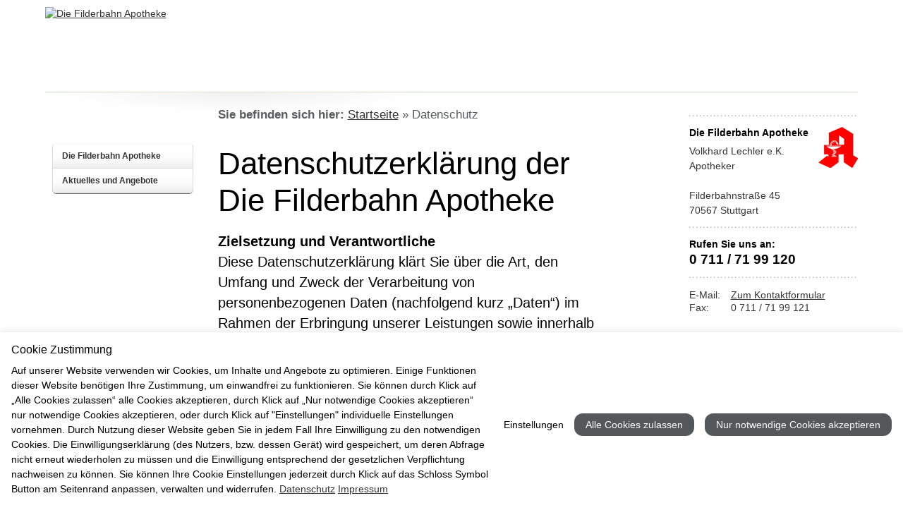

--- FILE ---
content_type: text/html; charset=utf-8
request_url: https://www.die-filderbahn-apotheke.de/datenschutz/?CSS=2
body_size: 11880
content:
<!DOCTYPE html>
<!--[if lt IE 7]> <html class="no-js"> <![endif]-->
<!--[if IE 7]> <html class="no-js"> <![endif]-->
<!--[if IE 8]> <html class="no-js"> <![endif]-->
<!--[if gt IE 8]> <!--><html class="no-js"> <!--<![endif]-->
<head><!--[if lt IE 9]><script type="text/javascript" src="http://html5shim.googlecode.com/svn/trunk/html5.js"></script><![endif]-->    <meta name="viewport" content="width=device-width, initial-scale=1.0, maximum-scale=0.85" />

<meta charset="utf-8">
<!-- 
	b-cf.de

	This website is powered by TYPO3 - inspiring people to share!
	TYPO3 is a free open source Content Management Framework initially created by Kasper Skaarhoj and licensed under GNU/GPL.
	TYPO3 is copyright 1998-2012 of Kasper Skaarhoj. Extensions are copyright of their respective owners.
	Information and contribution at http://typo3.org/
-->

<base href="https://www.die-filderbahn-apotheke.de/">


<meta name="generator" content="TYPO3 4.7 CMS">
<meta name="description" content="Die Filderbahn Apotheke in 70567 Stuttgart - Ihr Gesundheitsdienstleister in Stuttgart">
<meta name="author" content="b-cf.de">
<meta name="keywords" content="Die Filderbahn Apotheke, Apotheke Stuttgart, Apotheke 70567, Die Filderbahn Apotheke Stuttgart">
<meta name="robots" content="INDEX, FOLLOW">

<link rel="stylesheet" type="text/css" href="/typo3temp/stylesheet_e7ee7c45de.css?1380146400" media="all">
<link rel="stylesheet" type="text/css" href="/fileadmin/basic-ts/default/templates/css/reset.css?1380146400" media="all">
<link rel="stylesheet" type="text/css" href="/fileadmin/basic-ts/default/templates/css/aufbau.css?1464863040" media="all">
<link rel="stylesheet" type="text/css" href="/fileadmin/basic-ts/default/templates/css/formular.css?1369260000" media="all">
<link rel="stylesheet" type="text/css" href="/fileadmin/basic-ts/default/templates/css/menue.css?1369260000" media="all">
<link rel="stylesheet" type="text/css" href="/fileadmin/basic-ts/default/templates/css/extensions.css?1442959200" media="all">
<link rel="stylesheet" type="text/css" href="/fileadmin/basic-ts/default/templates/css/print.css?1364338800" media="print">
<link rel="stylesheet" type="text/css" href="/fileadmin/basic-ts/default/templates/css/socialshare/socialshareprivacy.css?1375912800" media="all">
<link rel="stylesheet" type="text/css" href="/fileadmin/basic-ts/default/templates/css/2.css?1364425200" media="all">
<link rel="stylesheet" type="text/css" href="/fileadmin/basic-ts/default/templates/css/responsive.css?1447110000" media="screen">
<link rel="stylesheet" type="text/css" href="/fileadmin/basic-ts/default/templates/css/infoservice.css?1447110000" media="screen">
<link rel="stylesheet" type="text/css" href="https://www.apotool.kiosk.vision/api/4418357/template/css" media="all">



<script src="/typo3temp/javascript_26e79dba8d.js?1380146400" type="text/javascript"></script>


<title>Datenschutz&nbsp;-&nbsp;Die Filderbahn Apotheke</title>
<link rel="icon" href="/fileadmin/project-ts/apo1/templates/images/icons-app/favicon.ico" />
<link rel="shortcut icon" href="/fileadmin/project-ts/apo1/templates/images/icons-app/favicon.ico" />

<meta name="apple-mobile-web-app-capable" content="yes" />
<meta name="apple-mobile-web-app-status-bar-style" content="black-translucent" />

<link rel="apple-touch-icon-precomposed" href="/fileadmin/project-ts/apo1/templates/images/icons-app/icon-iphone.png" />
<link rel="apple-touch-icon-precomposed" href="/fileadmin/project-ts/apo1/templates/images/icons-app/icon-ipad.png" sizes="72x72" />
<link rel="apple-touch-icon-precomposed" href="/fileadmin/project-ts/apo1/templates/images/icons-app/icon-iphone-retina.png" sizes="114x114" />
<link rel="apple-touch-icon-precomposed" href="/fileadmin/project-ts/apo1/templates/images/icons-app/icon-ipad-retina.png" sizes="144x144" />

<link rel="apple-touch-startup-image" href="/fileadmin/project-ts/apo1/templates/images/icons-app/splash-iphone.png" />
<link rel="apple-touch-startup-image" href="/fileadmin/project-ts/apo1/templates/images/icons-app/splash-landscape.png" media="screen and (min-device-width:481px) and (max-device-width:1024px) and (orientation:landscape)" />
<link rel="apple-touch-startup-image" href="/fileadmin/project-ts/apo1/templates/images/icons-app/splash-portrait.png" media="screen and (min-device-width:481px) and (max-device-width:1024px) and (orientation:portrait)" />

<script id="cookietrust" src="https://cookietrust.eu/script/3d29201a6668e1e2abf4a3ea042b489b.js"></script>
</head>
<body class="page114 parent10 layout0 belayout0">
<div class="allWrap">

	<header>
	<div class="h-container">
		<div class="tx-fetchurl-pi1">
		<a class="logo-head" href="https://www.die-filderbahn-apotheke.de/index.php?id=1"><img alt="Die Filderbahn Apotheke" height="112" src="https://www.apotool.kiosk.vision/files/images/4418357/logo1.png" title="Die Filderbahn Apotheke" width="560" /></a>
	</div>
	
	</div>
</header>

	<div class="c-wrap">

		<div class="three-col">

			<section class="c-0">
				<nav>
					<ul class="mainmenu"><li class="first"><a href="/die-filderbahn-apotheke/?CSS=2" onfocus="blurLink(this);"  >Die Filderbahn Apotheke</a></li><li class="last"><a href="/aktuelles-und-angebote/?CSS=2" onfocus="blurLink(this);"  >Aktuelles und Angebote</a></li></ul>
				</nav>

				<aside>
					
					<div class="teaser-left-container">
						
					</div>
					<div class="teaser-left-container">
						<div class="tx-fetchurl-pi1">
		<div class="element"><a href="https://www.maryams-beauty.de" target="_blank"><img alt="" src="https://www.apotool.kiosk.vision/files/images/maryamsbeauty.png" style="width: 210px; height: 47px;" /></a></div>
	</div>
	
					</div>
				</aside>
			</section>

			<section class="c-1">
				<div id="breadcrumb">
					<strong>Sie befinden sich hier:</strong> <a href="/die-filderbahn-apotheke/?CSS=2" onfocus="blurLink(this);"  >Startseite</a>&#32;&raquo;&#32;<span>Datenschutz</span>
				</div>
			    <!--TYPO3SEARCH_begin-->
			    	<div class="tx-fetchurl-pi1">
		  <h1>Datenschutzerkl&auml;rung der Die Filderbahn Apotheke</h1>

<p><strong>Zielsetzung und Verantwortliche</strong><br />
Diese Datenschutzerkl&auml;rung kl&auml;rt Sie &uuml;ber die Art, den Umfang und Zweck der Verarbeitung von personenbezogenen Daten (nachfolgend kurz „Daten“) im Rahmen der Erbringung unserer Leistungen sowie innerhalb unseres Onlineangebotes und der mit ihm verbundenen Webseiten, Funktionen und Inhalten sowie externen Onlinepr&auml;senzen, wie z.B. unser Social Media Profil auf (nachfolgend gemeinsam bezeichnet als „Onlineangebot“). Im Hinblick auf die verwendeten Begrifflichkeiten, wie z.B. „Verarbeitung“ oder „Verantwortlicher“ verweisen wir auf die Definitionen im Art. 4 der Datenschutzgrundverordnung (DSGVO).<br />
Datenschutzrechtlich verantwortliche Stelle ist die Die Filderbahn Apotheke, Filderbahnstraße 45, 70567 Stuttgart (nachfolgend bezeichnet als "Anbieter"). Das Impressum und Kontaktangaben des Anbieters sind zu erreichen unter <a href="https://www.die-filderbahn-apotheke.de/">https://www.die-filderbahn-apotheke.de</a></p>
<strong>Ansprechpartner für den Datenschutz</strong><br />Bei Fragen zur Erhebung, Verarbeitung oder Nutzung Ihrer personenbezogenen Daten, bei Auskünften, Berichtigungen, Sperrung oder Löschung von Daten sowie Widerruf erteilter Einwilligungen und Widerspruchswünschen, wenden Sie sich bitte an unseren Datenschutzbeauftragten:<br />Christian Bals ApoMarketing, Forellenweg 3, 27777 Ganderkesee, kontakt[at]apotheken-datenschutzbeauftragter.de<br>datenschutz@die-filderbahn-apotheke.de</p> <p>Sollten Sie Anlass zur Beschwerde haben (gem. Art. 77 DSGVO), können Sie sich jederzeit an die für uns zuständige Datenschutzaufsichtsbehörde wenden: <br/>Der Landesbeauftragte für den Datenschutz Baden-Württemberg<br />Lautenschlagerstraße 20<br />70173 Stuttgart<br /><a href="https://www.baden-wuerttemberg.datenschutz.de/" target="_blank">https://www.baden-wuerttemberg.datenschutz.de/</a></p>

<p><strong>Arten der verarbeiteten Daten:</strong></p>

<ul>
	<li>Bestandsdaten (z.B. Namen, Adressen).</li>
	<li>Kontaktdaten (z.B. E-Mail, Telefonnummern).</li>
	<li>Inhaltsdaten (z.B. Texteingaben, Fotografien, Videos).</li>
	<li>Nutzungsdaten (z.B. besuchte Webseiten, Interesse an Inhalten, Zugriffszeiten).</li>
	<li>Meta-/Kommunikationsdaten (z.B. Ger&auml;te-Informationen, IP-Adressen).</li>
</ul>

<p><strong>Verarbeitung besonderer Kategorien von Daten (Art. 9 Abs. 1 DSGVO):</strong><br />
Es k&ouml;nnen folgende besondere Kategorien von Daten verarbeitet werden: Gesundheitsdaten oder andere ableitbare Daten zum Lebenswandel oder -orientierung.</p>

<p><strong>Kategorien der von der Verarbeitung betroffenen Personen:</strong><br />
Kunden, Interessenten, Gesch&auml;ftspartner.<br />
Besucher und Nutzer des Onlineangebotes.<br />
Nachfolgend bezeichnen wir die betroffenen Personen zusammenfassend auch als „Nutzer“.</p>

<p><strong>Zurverf&uuml;gungstellung des Onlineangebotes, seiner Funktionen und Inhalte.</strong></p>

<ul>
	<li>Beantwortung von Kontaktanfragen und Kommunikation mit Nutzern.</li>
	<li>Sicherheitsma&szlig;nahmen.</li>
	<li>Reichweitenmessung/Marketing</li>
</ul>

<p>Wir behandeln Ihre uns &uuml;bermittelten personenbezogenen Daten und Informationen vertraulich und entsprechend der gesetzlichen Datenschutzvorschriften sowie dieser Datenschutzerkl&auml;rung.<br />
Die rechtlichen Grundlagen finden sich in der EU-Datenschutzgrundverordnung (EU-DSGVO), im Bundesdatenschutzgesetz (BDSG neu), dem Digitale-Dienste-Gesetz (DDG) und dem Gesetz gegen den unlauteren Wettbewerb (UWG).</p>

<p><strong>Stand der Datenschutzerkl&auml;rung: August 2023</strong></p>

<p><strong>Verwendete Begrifflichkeiten</strong><br />
„Personenbezogene Daten“ sind alle Informationen, die sich auf eine identifizierte oder identifizierbare nat&uuml;rliche Person (im Folgenden „betroffene Person“) beziehen; als identifizierbar wird eine nat&uuml;rliche Person angesehen, die direkt oder indirekt, insbesondere mittels Zuordnung zu einer Kennung wie einem Namen, zu einer Kennnummer, zu Standortdaten, zu einer Online-Kennung (z.B. Cookie) oder zu einem oder mehreren besonderen Merkmalen identifiziert werden kann, die Ausdruck der physischen, physiologischen, genetischen, psychischen, wirtschaftlichen, kulturellen oder sozialen Identit&auml;t dieser nat&uuml;rlichen Person sind.<br />
„Verarbeitung“ ist jeder mit oder ohne Hilfe automatisierter Verfahren ausgef&uuml;hrter Vorgang oder jede solche Vorgangsreihe im Zusammenhang mit personenbezogenen Daten. Der Begriff reicht weit und umfasst praktisch jeden Umgang mit Daten.<br />
Als „Verantwortlicher“ wird die nat&uuml;rliche oder juristische Person, Beh&ouml;rde, Einrichtung oder andere Stelle, die allein oder gemeinsam mit anderen &uuml;ber die Zwecke und Mittel der Verarbeitung von personenbezogenen Daten entscheidet, bezeichnet.</p>

<p><strong><i>Ma&szlig;gebliche Rechtsgrundlagen</i></strong><br />
Nach Ma&szlig;gabe des Art. 13 DSGVO teilen wir Ihnen die Rechtsgrundlagen unserer Datenverarbeitungen mit. Sofern die Rechtsgrundlage in der Datenschutzerkl&auml;rung nicht genannt wird, gilt Folgendes: Die Rechtsgrundlage f&uuml;r die Einholung von Einwilligungen ist Art. 6 Abs. 1 lit. a) und Art. 7 DSGVO, die Rechtsgrundlage f&uuml;r die Verarbeitung zur Erf&uuml;llung unserer Leistungen und Durchf&uuml;hrung vertraglicher Ma&szlig;nahmen sowie Beantwortung von Anfragen ist Art. 6 Abs. 1 lit. b) DSGVO, die Rechtsgrundlage f&uuml;r die Verarbeitung zur Erf&uuml;llung unserer rechtlichen Verpflichtungen ist Art. 6 Abs. 1 lit. c) DSGVO, und die Rechtsgrundlage f&uuml;r die Verarbeitung zur Wahrung unserer berechtigten Interessen ist Art. 6 Abs. 1 lit. f) DSGVO. F&uuml;r den Fall, dass lebenswichtige Interessen der betroffenen Person oder einer anderen nat&uuml;rlichen Person eine Verarbeitung personenbezogener Daten erforderlich machen, dient Art. 6 Abs. 1 lit. d) DSGVO als Rechtsgrundlage.</p>

<p><strong>&Auml;nderungen und Aktualisierungen der Datenschutzerkl&auml;rung</strong><br />
Wir bitten Sie, sich regelm&auml;&szlig;ig &uuml;ber den Inhalt unserer Datenschutzerkl&auml;rung zu informieren. Wir passen die Datenschutzerkl&auml;rung an, sobald die &Auml;nderungen der von uns durchgef&uuml;hrten Datenverarbeitungen dies erforderlich machen. Wir informieren Sie, sobald durch die &Auml;nderungen eine Mitwirkungshandlung Ihrerseits (z.B. Einwilligung) oder eine sonstige individuelle Benachrichtigung erforderlich wird.</p>

<p><strong>Sicherheitsma&szlig;nahmen</strong><br />
Wir treffen nach Ma&szlig;gabe des Art. 32 DSGVO unter Ber&uuml;cksichtigung des Stands der Technik, der Implementierungskosten und der Art, des Umfangs, der Umst&auml;nde und der Zwecke der Verarbeitung sowie der unterschiedlichen Eintrittswahrscheinlichkeit und Schwere des Risikos f&uuml;r die Rechte und Freiheiten nat&uuml;rlicher Personen, geeignete technische und organisatorische Ma&szlig;nahmen, um ein dem Risiko angemessenes Schutzniveau zu gew&auml;hrleisten; zu den Ma&szlig;nahmen geh&ouml;ren insbesondere die Sicherung der Vertraulichkeit, Integrit&auml;t und Verf&uuml;gbarkeit von Daten durch Kontrolle des physischen Zugangs zu den Daten, als auch des sie betreffenden Zugriffs, der Eingabe, Weitergabe, der Sicherung der Verf&uuml;gbarkeit und ihrer Trennung. Des Weiteren haben wir Verfahren eingerichtet, die eine Wahrnehmung von Betroffenenrechten, L&ouml;schung von Daten und Reaktion auf Gef&auml;hrdung der Daten gew&auml;hrleisten. Ferner ber&uuml;cksichtigen wir den Schutz personenbezogener Daten bereits bei der Entwicklung, bzw. Auswahl von Hardware, Software sowie Verfahren, entsprechend dem Prinzip des Datenschutzes durch Technikgestaltung und durch datenschutzfreundliche Voreinstellungen (Art. 25 DSGVO).<br />
Dieses Onlineangebot nutzt aus Gr&uuml;nden der Sicherheit und zum Schutz der &Uuml;bertragung vertraulicher Inhalte, wie zum Beispiel der Kontaktanfragen, die Sie an uns als Anbieter senden, eine SSL-Verschl&uuml;sselung. Die sichere, verschl&uuml;sselte Verbindung zu diesem Onlineangebot erkennen Sie an der Kennung https:// des Eintrags in der URL-Zeile (Adresszeile) des verwendeten Browsers. https:// steht f&uuml;r Hypertext Transfer Protocol Secure (HTTPS, englisch f&uuml;r „sicheres Hypertext-&Uuml;bertragungsprotokoll“.</p>

<p>Schriftarten („Google Fonts“) wurden auf dem eigenen Webserver abgelegt und DSGVO konform eingebunden.</p>

<p><strong>Offenlegung und &Uuml;bermittlung von Daten</strong><br />
Sofern wir im Rahmen unserer Verarbeitung Daten gegen&uuml;ber anderen Personen und Unternehmen (Auftragsverarbeitern oder Dritten) offenbaren, sie an diese &uuml;bermitteln oder ihnen sonst Zugriff auf die Daten gew&auml;hren, erfolgt dies nur auf Grundlage einer gesetzlichen Erlaubnis (z.B. wenn eine &Uuml;bermittlung der Daten an Dritte, wie an Zahlungsdienstleister, gem. Art. 6 Abs. 1 lit. b) DSGVO zur Vertragserf&uuml;llung erforderlich ist), Sie eingewilligt haben, eine rechtliche Verpflichtung dies vorsieht oder auf Grundlage unserer berechtigten Interessen (z.B. beim Einsatz von Beauftragten, Hosting Anbietern, Steuer-, Wirtschafts- und Rechtsberatern, Kundenpflege-, Buchf&uuml;hrungs-, Abrechnungs- und &auml;hnlichen Diensten, die uns eine effiziente und effektive Erf&uuml;llung unserer Vertragspflichten, Verwaltungsaufgaben und Pflichten erlauben).<br />
Sofern wir Dritte mit der Verarbeitung von Daten auf Grundlage eines sog. „Auftragsverarbeitungsvertrages“ beauftragen, geschieht dies auf Grundlage des Art. 28 DSGVO.</p>

<p><strong>&Uuml;bermittlungen in Drittl&auml;nder</strong><br />
Sofern wir Daten in einem Drittland (d.h. au&szlig;erhalb der Europ&auml;ischen Union (EU) oder des Europ&auml;ischen Wirtschaftsraums (EWR)) verarbeiten oder dies im Rahmen der Inanspruchnahme von Diensten Dritter oder Offenlegung, bzw. &Uuml;bermittlung von Daten an Dritte geschieht, erfolgt dies nur, wenn es zur Erf&uuml;llung unserer (vor)vertraglichen Pflichten, auf Grundlage Ihrer Einwilligung, aufgrund einer rechtlichen Verpflichtung oder auf Grundlage unserer berechtigten Interessen geschieht. Vorbehaltlich gesetzlicher oder vertraglicher Erlaubnisse, verarbeiten oder lassen wir die Daten in einem Drittland nur beim Vorliegen der besonderen Voraussetzungen der Art. 44 ff. DSGVO verarbeiten. D.h. die Verarbeitung erfolgt z.B. auf Grundlage besonderer Garantien, wie der offiziell anerkannten Feststellung eines der EU entsprechenden Datenschutzniveaus unter Beachtung offiziell anerkannter spezieller vertraglicher Verpflichtungen so genannte „Standardschutzklauseln“ der EU-Kommission (Seite der EU-Kommission: <a href="https://ec.europa.eu/info/law/law-topic/data-protection/international-dimension-data-protection" target="_blank">https://ec.europa.eu/info/law/law-topic/data-protection/international-dimension-data-protection</a>).<br />
EU-US Trans-Atlantic Data Privacy Framework (DPF): Die EU-Kommission hat am 10. Juli 2023 einen neuen Durchf&uuml;hrungsbeschluss &uuml;ber die Angemessenheit „Angemessenheitsbeschlusses“ des Schutzniveaus f&uuml;r personenbezogene Daten nach dem Datenschutzrahmen EU-USA erlassen. Auf dieser Grundlage k&ouml;nnen personenbezogene Daten an zertifizierte und als sicher anerkannte Unternehmen und Organisationen in den USA &uuml;bermittelt werden. Weitere Informationen zum DPF finden Sie auf der Homepage des US-Handelsministeriums <a href="https://www.dataprivacyframework.gov/s/" target="_blank">https://www.dataprivacyframework.gov/s/</a>. Liste der DPF zertifizierten Unternehmen <a href="https://www.dataprivacyframework.gov/s/participant-search" target="_blank">https://www.dataprivacyframework.gov/s/participant-search</a></p>

<p><strong>Rechte der betroffenen Personen</strong><br />
Sie haben das Recht, eine Best&auml;tigung dar&uuml;ber zu verlangen, ob betreffende Daten verarbeitet werden und auf Auskunft &uuml;ber diese Daten sowie auf weitere Informationen und Kopie der Daten entsprechend Art. 15 DSGVO.<br />
Sie haben entsprechend Art. 16 DSGVO das Recht, die Vervollst&auml;ndigung der Sie betreffenden Daten oder die Berichtigung der Sie betreffenden unrichtigen Daten zu verlangen.<br />
Sie haben nach Ma&szlig;gabe des Art. 17 DSGVO das Recht zu verlangen, dass betreffende Daten unverz&uuml;glich gel&ouml;scht werden, bzw. alternativ nach Ma&szlig;gabe des Art. 18 DSGVO eine Einschr&auml;nkung der Verarbeitung der Daten zu verlangen.<br />
Sie haben das Recht zu verlangen, dass die Sie betreffenden Daten, die Sie uns bereitgestellt haben, nach Ma&szlig;gabe des Art. 20 DSGVO zu erhalten und deren &Uuml;bermittlung an andere Verantwortliche zu fordern.<br />
Sie haben ferner gem. Art. 77 DSGVO das Recht, eine Beschwerde bei der zust&auml;ndigen Aufsichtsbeh&ouml;rde einzureichen.</p>

<p><strong>Widerrufsrecht</strong><br />
Sie haben das Recht, erteilte Einwilligungen gem. Art. 7 Abs. 3 DSGVO mit Wirkung f&uuml;r die Zukunft zu widerrufen.</p>

<p><strong>Widerspruchsrecht</strong><br />
Sie k&ouml;nnen der k&uuml;nftigen Verarbeitung der Sie betreffenden Daten nach Ma&szlig;gabe des Art. 21 DSGVO jederzeit widersprechen. Der Widerspruch kann insbesondere gegen die Verarbeitung f&uuml;r Zwecke der Direktwerbung erfolgen.</p>

<p><strong>Cookies und Widerspruchsrecht bei Direktwerbung</strong><br />
Als "Cookies“ werden kleine Dateien bezeichnet, die auf Ger&auml;ten der Nutzer gespeichert werden. Mittels Cookies k&ouml;nnen unterschiedliche Angaben gespeichert werden. Zu den Angaben k&ouml;nnen z.B. die Spracheinstellungen auf einer Webseite, der Loginstatus, ein Warenkorb oder die Stelle, an der ein Video geschaut wurde, geh&ouml;ren.</p>

<p>Cookies werden im Regelfall auch dann eingesetzt, wenn die Interessen eines Nutzers oder sein Verhalten (z.B. Betrachten bestimmter Inhalte, Nutzen von Funktionen etc.) auf einzelnen Webseiten in einem Nutzerprofil gespeichert werden. Solche Profile dienen dazu, den Nutzern z.B. Inhalte anzuzeigen, die ihren potentiellen Interessen entsprechen. Dieses Verfahren wird auch als "Tracking", d.h., Nachverfolgung der potentiellen Interessen der Nutzer bezeichnet. Zu dem Begriff der Cookies z&auml;hlen wir ferner andere Technologien, die die gleichen Funktionen wie Cookies erf&uuml;llen (z.B., wenn Angaben der Nutzer anhand pseudonymer Onlinekennzeichnungen gespeichert werden, auch als "Nutzer-IDs" bezeichnet).</p>

<p>Soweit wir Cookies oder "Tracking"-Technologien einsetzen, informieren wir Sie gesondert in unserer Datenschutzerkl&auml;rung.</p>

<p>Hinweise zu Rechtsgrundlagen: Auf welcher Rechtsgrundlage wir Ihre personenbezogenen Daten mit Hilfe von Cookies verarbeiten, h&auml;ngt davon ab, ob wir Sie um eine Einwilligung bitten. Falls dies zutrifft und Sie in die Nutzung von Cookies einwilligen, ist die Rechtsgrundlage der Verarbeitung Ihrer Daten die erkl&auml;rte Einwilligung. Andernfalls werden die mithilfe von Cookies verarbeiteten Daten auf Grundlage unserer berechtigten Interessen (z.B. an einem betriebswirtschaftlichen Betrieb unseres Onlineangebotes und dessen Verbesserung) verarbeitet oder, wenn der Einsatz von Cookies erforderlich ist, um unsere vertraglichen Verpflichtungen zu erf&uuml;llen.</p>

<p>Allgemeine Hinweise zum Widerruf und Widerspruch (Opt-Out): Unabh&auml;ngig davon, ob die Verarbeitung auf Grundlage einer Einwilligung oder gesetzlichen Erlaubnis erfolgt, haben Sie jederzeit die M&ouml;glichkeit, eine erteilte Einwilligung zu widerrufen oder der Verarbeitung Ihrer Daten durch Cookie-Technologien zu widersprechen (zusammenfassend als "Opt-Out" bezeichnet). Die auf dieser Website eingesetzten Cookies und deren Speicherdauer sind im „Cookie Consent Manager“ unter „Einstellungen“ detailliert aufgef&uuml;hrt.<br />
Sie k&ouml;nnen Ihren Widerspruch direkt im Cookie Consent Manager erkl&auml;ren („gr&uuml;nes Schlosssymbol am Seitenrand“), z.B., indem Sie die Nutzung von Cookies deaktivieren (wobei hierdurch auch die Funktionsf&auml;higkeit unseres Onlineangebotes eingeschr&auml;nkt werden kann).</p>

<p>Verarbeitete Datenarten: Nutzungsdaten (z.B. besuchte Webseiten, Interesse an Inhalten, Zugriffszeiten), Meta-/Kommunikationsdaten (z.B. Ger&auml;te-Informationen, IP-Adressen).</p>

<p>Betroffene Personen: Nutzer (z.B. Webseitenbesucher, Nutzer von Onlinediensten).</p>

<p>Rechtsgrundlagen: Einwilligung (Art. 6 Abs. 1 S. 1 lit. a DSGVO), Berechtigte Interessen (Art. 6 Abs. 1 S. 1 lit. f. DSGVO).</p>

<p><strong>L&ouml;schung von Daten</strong><br />
Die von uns verarbeiteten Daten werden nach Ma&szlig;gabe der Art. 17 und 18 DSGVO gel&ouml;scht oder in ihrer Verarbeitung eingeschr&auml;nkt. Sofern nicht im Rahmen dieser Datenschutzerkl&auml;rung ausdr&uuml;cklich angegeben, werden die bei uns gespeicherten Daten gel&ouml;scht, sobald sie f&uuml;r ihre Zweckbestimmung nicht mehr erforderlich sind und der L&ouml;schung keine gesetzlichen Aufbewahrungspflichten entgegenstehen. Sofern die Daten nicht gel&ouml;scht werden, weil sie f&uuml;r andere und gesetzlich zul&auml;ssige Zwecke erforderlich sind, wird deren Verarbeitung eingeschr&auml;nkt. D.h. die Daten werden gesperrt und nicht f&uuml;r andere Zwecke verarbeitet. Das gilt z.B. f&uuml;r Daten, die aus handels- oder steuerrechtlichen Gr&uuml;nden aufbewahrt werden m&uuml;ssen.<br />
Nach gesetzlichen Vorgaben erfolgt die Aufbewahrung insbesondere f&uuml;r 6 Jahre gem&auml;&szlig; § 257 Abs. 1 HGB (Handelsb&uuml;cher, Inventare, Er&ouml;ffnungsbilanzen, Jahresabschl&uuml;sse, Handelsbriefe, Buchungsbelege, etc.) sowie f&uuml;r 10 Jahre gem&auml;&szlig; § 147 Abs. 1 AO (B&uuml;cher, Aufzeichnungen, Lageberichte, Buchungsbelege, Handels- und Gesch&auml;ftsbriefe, f&uuml;r Besteuerung relevante Unterlagen, etc.).</p>

<p><strong>Erbringung vertraglicher Leistungen</strong><br />
Wir verarbeiten die Daten unserer Kunden, Kunden und Interessenten (einheitlich bezeichnet als „Kunden“) entsprechend Art. 6 Abs. 1 lit. b) DSGVO, um ihnen gegen&uuml;ber unseren vertraglichen oder vorvertraglichen Leistungen zu erbringen. Die hierbei verarbeiteten Daten, die Art, der Umfang und der Zweck und die Erforderlichkeit ihrer Verarbeitung, bestimmen sich nach dem zugrundeliegenden Vertragsverh&auml;ltnis. Zu den verarbeiteten Daten geh&ouml;ren grunds&auml;tzlich Bestands- und Stammdaten der Kunden (z.B., Name, Adresse, etc.), als auch die Kontaktdaten (z.B. E-Mailadresse, Telefon, etc.), die Vertragsdaten (z.B. in Anspruch genommene Leistungen, erworbene Produkte, Kosten, Namen von Kontaktpersonen) und Zahlungsdaten (z.B. Bankverbindung, Zahlungshistorie, etc.).<br />
In Rahmen unserer Leistungen k&ouml;nnen wir ferner besondere Kategorien von Daten gem. Art. 9 Abs. 1 DSGVO, hier insbesondere Angaben zur Gesundheit der Kunden, ggf. mit Bezug zu ableitbaren Daten zum Lebenswandel oder -orientierung verarbeiten. Hierzu holen wir, sofern erforderlich, gem. Art. 6 Abs. 1 lit. a), Art. 7, Art. 9 Abs. 2 lit. a) DSGVO eine ausdr&uuml;ckliche Einwilligung der Kunden ein und verarbeiten die besonderen Kategorien von Daten ansonsten zu Zwecken der Gesundheitsvorsorge auf Grundlage des Art. 9 Abs. 2 lit h) DSGVO, § 22 Abs. 1 Nr. 1 b) BDSG.<br />
Sofern f&uuml;r die Vertragserf&uuml;llung oder gesetzlich erforderlich, offenbaren oder &uuml;bermitteln wir die Daten der Kunden im Rahmen der Kommunikation mit medizinischen Fachkr&auml;ften, an der Vertragserf&uuml;llung erforderlicher Weise beteiligten Dritten, wie z.B. Laboren oder vergleichbaren Dienstleistern, sofern dies der Erbringung unserer Leistungen gem. Art. 6 Abs. 1 lit b) DSGVO dient, gesetzlich gem. Art. 6 Abs. 1 lit c) DSGVO vorgeschrieben ist, unseren Interessen oder denen der Kunden an einer effizienten und kosteng&uuml;nstigen Gesundheitsversorgung als berechtigtes Interesse gem. Art. 6 Abs. 1 lit f) DSGVO dient oder gem. Art. 6 Abs. 1 lit c) DSGVO notwendig ist. um lebenswichtige Interessen der Kunden oder einer anderen nat&uuml;rlichen Person zu sch&uuml;tzen oder im Rahmen einer Einwilligung gem. Art. 6 Abs. 1 lit. a), Art. 7 DSGVO.<br />
Die L&ouml;schung der Daten erfolgt, wenn die Daten zur Erf&uuml;llung vertraglicher oder gesetzlicher F&uuml;rsorgepflichten sowie Umgang mit etwaigen Gew&auml;hrleistungs- und vergleichbaren Pflichten erforderlich ist, wobei die Erforderlichkeit der Aufbewahrung der Daten alle drei Jahre &uuml;berpr&uuml;ft wird; im &Uuml;brigen gelten die gesetzlichen Aufbewahrungspflichten.</p>

<p><strong>Kontaktaufnahme</strong><br />
Bei der Kontaktaufnahme mit dem Anbieter (z.B. per Kontaktformular, Vorbestellformular, E-Mail, Telefon oder via sozialer Medien) werden die Angaben des Nutzers zur Bearbeitung der Kontaktanfrage und deren Abwicklung gem. Art. 6 Abs. 1 lit. b) und f) DSGVO verarbeitet. Die Verwendung dieser Daten und Informationen ist im Rahmen der Bearbeitung Ihrer Anfrage notwendig, so wie die Speicherung dieser f&uuml;r den Bearbeitungszeitraum. Die Weitergabe dieser Daten und Informationen ist nur mit der Zustimmung des Nutzers m&ouml;glich. Der Anbieter weist darauf hin, dass die Daten&uuml;bertragung im Internet (z.B. bei der Kommunikation per E-Mail) Sicherheitsl&uuml;cken aufweisen kann, auf die der Anbieter keinen Einfluss hat. Ein l&uuml;ckenloser Schutz der Daten vor dem Zugriff durch Dritte ist seitens des Anbieters nicht m&ouml;glich.</p>

<p><strong>Server-Log-Files</strong><br />
Der Anbieter des Onlineangebotes erhebt und speichert automatisch Informationen in so genannten Server-Log Files, die Ihr Browser automatisch an uns &uuml;bermittelt. Dies sind:</p>

<ul>
	<li>Browsertyp und Browserversion</li>
	<li>verwendetes Betriebssystem</li>
	<li>Referrer URL</li>
	<li>Hostname des zugreifenden Rechners</li>
	<li>Uhrzeit der Serveranfrage</li>
</ul>

<p>Diese Informationen sind nicht bestimmten Nutzern zuordenbar. Eine Zusammenf&uuml;hrung dieser Daten mit anderen Datenquellen wird nicht vorgenommen. Wir behalten uns vor, diese Daten nachtr&auml;glich zu pr&uuml;fen, wenn uns konkrete Anhaltspunkte f&uuml;r eine rechtswidrige Nutzung bekannt werden.</p>

<p><strong>Einbindung von Diensten und Inhalten Dritter</strong><br />
Wir setzen innerhalb unseres Onlineangebotes auf Grundlage unserer berechtigten Interessen (d.h. Interesse an der Analyse, Optimierung und wirtschaftlichem Betrieb unseres Onlineangebotes im Sinne des Art. 6 Abs. 1 lit. f) DSGVO) Inhalts- oder Serviceangebote von Drittanbietern ein, um deren Inhalte und Services, wie z.B. Videos oder Schriftarten einzubinden (nachfolgend einheitlich bezeichnet als "Inhalte"). Dies setzt immer voraus, dass die Drittanbieter dieser Inhalte, die IP-Adresse der Nutzer wahrnehmen, da sie ohne die IP-Adresse die Inhalte nicht an deren Browser senden k&ouml;nnten. Die IP-Adresse ist damit f&uuml;r die Darstellung dieser Inhalte erforderlich. Wir bem&uuml;hen uns nur solche Inhalte zu verwenden, deren jeweilige Anbieter die IP-Adresse lediglich zur Auslieferung der Inhalte verwenden. Drittanbieter k&ouml;nnen ferner so genannte Pixel-Tags (unsichtbare Grafiken, auch als "Web Beacons" bezeichnet) f&uuml;r statistische oder Marketingzwecke verwenden. Durch die "Pixel-Tags" k&ouml;nnen Informationen, wie der Besucherverkehr auf den Seiten dieser Website ausgewertet werden. Die pseudonymen Informationen k&ouml;nnen ferner in Cookies auf dem Ger&auml;t der Nutzer gespeichert werden und unter anderem technische Informationen zum Browser und Betriebssystem, verweisende Webseiten, Besuchszeit sowie weitere Angaben zur Nutzung unseres Onlineangebotes enthalten, als auch mit solchen Informationen aus anderen Quellen verbunden werden k&ouml;nnen.</p>

<p>Die nachfolgende Darstellung bietet eine &Uuml;bersicht von Drittanbietern sowie ihrer Inhalte, nebst Links zu deren Datenschutzerkl&auml;rungen, welche weitere Hinweise zur Verarbeitung von Daten und, z.T. bereits hier genannt, Widerspruchsm&ouml;glichkeiten (sog. Opt-Out) enthalten:<br />
Falls unsere Kunden die Zahlungsdienste Dritter (z.B. PayPal oder Sofort&uuml;berweisung) nutzen, gelten die Gesch&auml;ftsbedingungen und die Datenschutzhinweise der jeweiligen Drittanbieter, welche innerhalb der jeweiligen Webseiten, bzw. Transaktionsapplikationen abrufbar sind.</p>

<p>Darstellung interaktiver Karten mittels Google Maps zur Erstellung von Anfahrtsbeschreibungen und virtuellen Rundg&auml;ngen. Google Maps ist ein Kartendienst von Google Inc. Google Ireland Limited, Gordon House, Barrow Street, Dublin 4, Irland, Mutterunternehmen: Google LLC, 1600 Amphitheatre Parkway, Mountain View, CA 94043, USA. Zu den verarbeiteten Daten k&ouml;nnen insbesondere IP-Adressen und Standortdaten der Nutzer geh&ouml;ren, dieser Dienst wird erst nach „Funktionale Cookies“ zulassen im Cookie Consent Tool aktiviert. Rechtsgrundlagen: Berechtigte Interessen (Art. 6 Abs. 1 S. 1 lit. f) DSGVO); Website: <a href="https://cloud.google.com/maps-platform" target="_blank">https://cloud.google.com/maps-platform</a>; Datenschutzerkl&auml;rung: <a href="https://policies.google.com/privacy" target="_blank">https://policies.google.com/privacy</a>; Widerspruchsm&ouml;glichkeit (Opt-Out): Opt-Out-Plugin: <a href="https://tools.google.com/dlpage/gaoptout?hl=de" target="_blank">https://tools.google.com/dlpage/gaoptout?hl=de</a>, Opt-Out personalisierte Werbeeinblendungen: <a href="https://www.google.com/settings/ads/" target="_blank">https://www.google.com/settings/ads/</a><br />
Opt-Out: <a href="https://www.google.com/settings/ads/" target="_blank">https://www.google.com/settings/ads/</a>.Videos der Plattform YouTube des Drittanbieters Google Ireland Limited, Gordon House, Barrow Street, Dublin 4, Irland) Datenschutzerkl&auml;rung: <a href="https://www.google.com/policies/privacy/" target="_blank">https://www.google.com/policies/privacy/</a>, Opt-Out: <a href="https://www.google.com/settings/ads/" target="_blank">https://www.google.com/settings/ads/</a>.<br />
<br />
<strong>Nutzung von Drittanbieter-Bildhosting-Diensten</strong><br />
Unsere Website verwendet Bilder, Grafiken und Werbeflyer, die von einem Drittanbieter-Bildhosting-Dienst gehostet werden „Marketing Verein Deutscher Apotheker“ (MVDA e.V.). Dieser Dienst erm&ouml;glicht es uns, visuelle Inhalte effizient zu verwalten und auf unserer Website bereitzustellen. Unsere Website kann regelm&auml;&szlig;ig aktualisierte Bilder und Grafiken von unserem Drittanbieter-Bildhosting-Dienst abrufen. Diese Aktualisierungen dienen der Verbesserung der Benutzererfahrung und der Bereitstellung aktueller visueller Inhalte. Webseite: <a href="https://www.mvda.de/" target="_blank">www.mvda.de</a>. Datenschutzerkl&auml;rung: <a href="https://www.mvda.de/datenschutz/" target="_blank">www.mvda.de/datenschutz/</a>  Rechtsgrundlagen: Berechtigte Interessen (Art. 6 Abs. 1 S. 1 lit. f) DSGVO)</p>

<ul>
</ul>
 <p><strong>Datenschutzerkl&auml;rung zum Kontaktformular und reCAPTCHA</strong><br />
Wenn Sie uns per Kontaktformular Anfragen zukommen lassen, werden Ihre Angaben aus dem Formular inklusive der von Ihnen dort angegebenen Kontaktdaten zwecks Bearbeitung der Anfrage und f&uuml;r den Fall von Anschlussfragen bei uns gespeichert. Diese Daten geben wir nicht ohne Ihre Einwilligung weiter.<br />
<br />
<strong>Einsatz von reCAPTCHA</strong><br />
Zum Schutz Ihrer Anfragen &uuml;ber das Internetformular verwenden wir den Dienst <strong>reCAPTCHA</strong> des Unternehmens <strong>Google LLC</strong> (1600 Amphitheatre Parkway, Mountain View, CA 94043, USA). Die Abfrage dient der Unterscheidung, ob die Eingabe durch einen Menschen oder missbr&auml;uchlich durch automatisierte, maschinelle Verarbeitung erfolgt.<br />
Im Rahmen der reCAPTCHA-Funktion werden ggf. folgende Daten an Google &uuml;bermittelt:</p>

<ul>
	<li>IP-Adresse des Endger&auml;ts</li>
	<li>Referrer-URL (die Adresse der Seite, auf der das Formular eingebunden ist)</li>
	<li>Informationen &uuml;ber das Betriebssystem und den Browser</li>
	<li>Verweildauer des Besuchers auf der Seite</li>
	<li>Mausbewegungen und Tastaturaktivit&auml;ten</li>
	<li>ggf. weitere Daten, die Google zur Erbringung des Dienstes ben&ouml;tigt</li>
</ul>
Rechtsgrundlage f&uuml;r die Datenverarbeitung ist Art. 6 Abs. 1 lit. f DSGVO. Unser berechtigtes Interesse liegt in der Sicherung unseres Webangebots sowie im Schutz vor Spam und Missbrauch.<br />
Google ist unter dem EU-U.S. Data Privacy Framework zertifiziert, womit ein angemessenes Datenschutzniveau f&uuml;r die &Uuml;bermittlung personenbezogener Daten in die USA gew&auml;hrleistet wird.<br />
Weitere Informationen zu Google reCAPTCHA sowie die Datenschutzerkl&auml;rung von Google finden Sie unter folgenden Links:
<ul>
	<li><a href="https://www.google.com/recaptcha/">https://www.google.com/recaptcha/</a></li>
	<li><a href="https://policies.google.com/privacy">https://policies.google.com/privacy</a></li>
</ul>

	</div>
	

		    		<br class="clearer" />
					<hr /><div class="footersocialContainer"></div>
			    <!--TYPO3SEARCH_end-->
			</section>

			<section class="c-2">
				<form action="/suchresultate/?CSS=2" method="post" id="searchform">		<label for="suchfeld">Suchen:</label>
    <div id="suchbox">
		<input name="tx_indexedsearch[sword]" type="text" id="suchfeld" value="" onfocus="if(this.value=='')this.value='';" onblur="if(this.value=='')this.value='';" />
		<input name="tx_indexedsearch[submit_button]" type="submit" class="button" value="" />
    </div>
	<input type="hidden" name="tx_indexedsearch[_sections]" value="0" />
	<input type="hidden" name="tx_indexedsearch[pointer]" value="0" />
	<input type="hidden" name="tx_indexedsearch[ext]" value="0" />
	<input type="hidden" name="tx_indexedsearch[lang]" value="###ACTLANG###" />
	<div class="clearer"></div></form>
				<div class="css_schalter">
					<span>Schriftgröße:</span>
					<a href="/datenschutz/?CSS=0" target=_top><img src="/fileadmin/css_switcher/klein.png" border="0" alt="Normale Schriftgr&ouml;&szlig;e" title="Normale Schriftgr&ouml;&szlig;e" /></a><a href="/datenschutz/?CSS=1" target=_top><img src="/fileadmin/css_switcher/mittel.png" border="0" alt="Vergr&ouml;&szlig;erte Schrift" title="Vergr&ouml;&szlig;erte Schrift" /></a><a href="/datenschutz/?CSS=2" target=_top><img src="/fileadmin/css_switcher/gross.png" border="0" alt="Maximale Schriftgr&ouml;&szlig;e" title="Maximale Schriftgr&ouml;&szlig;e" /></a>
				</div>
				<br class="cl" />
				<div class="teaser-kontakt"><div class="teaser-element-rechts"><div class="csc-textpic csc-textpic-intext-right"><div class="csc-textpic-imagewrap"><figure class="csc-textpic-image csc-textpic-last"><img src="/uploads/pics/apo-a.png" width="57" height="58"  alt=""></figure></div><div class="csc-textpic-text"><div style="margin-right:67px; "><div class="csc-textpic-text"><h2>Die Filderbahn Apotheke </h2>
<p>Volkhard Lechler e.K.<br />Apotheker<br /><br />Filderbahnstraße 45<br />70567 Stuttgart</p></div></div></div></div></div></div>
				<div class="teaser-telefon"><div class="teaser-element-rechts"><div id="c685" class="csc-default"><div><h2>Rufen Sie uns an:</h2>
<h3>0 711 / 71 99 120</h3></div></div></div></div>
				<div class="teaser-element-rechts teaser-apo1-kontakt">
				<table class="contenttable contenttable-0">
					<tr class="tr-even tr-0">
							<td class="td-0">E-Mail:</td>
							<td class="td-last td-1"><a href="/die-filderbahn-apotheke/kontakt/?CSS=2" >Zum Kontaktformular</a></td>
					</tr>
					<tr class="tr-odd tr-last">
							<td class="td-0">Fax:</td>
							<td class="td-last td-1">0 711 / 71 99 121</td>
					</tr>
				</table></div>
				<div class="teaser-kontakt-mobile"><div class="teaser-element-rechts"><div id="c685" class="csc-default"><h2>Rufen Sie uns an:</h2>
<h3>0 711 / 71 99 120</h3>
<h2>Öffnungszeiten</h2>
<p><strong>Montag - Freitag</strong><br />8.00 Uhr - 19.00 Uhr<br /><strong>Samstag</strong><br />8.00 Uhr - 13.00 Uhr</p></div></div></div>
				
				
				
				<aside>
					
				</aside>
        <div class="tx-fetchurl-pi1">
		
	</div>
	
			</section>

		</div>

	</div>

	<footer>
	<div class="f-container">
		<div class="tx-fetchurl-pi1">
		<div class="partnerSliderWrap fp"><div class="partnerSlider fp-inner"><div id="slider"><div id="sliderInner" class="partners  owl-carousel"><div class="slide0"><a href="https://www.bsw.de/" target="_blank" aria-label=""><img src="https://www.apotool.kiosk.vision/files/partners/bsw.gif" alt="" width="95" height="53"></a></div><div class="slide1"><a href="https://www.llid.de/" target="_blank" aria-label=""><img src="https://www.apotool.kiosk.vision/files/partners/leichterlebenindeutschland.gif" alt="" width="95" height="53"></a></div><div class="slide2"><a href="https://www.medela.de/" target="_blank" aria-label=""><img src="https://www.apotool.kiosk.vision/files/partners/medela.gif" alt="medela Logo" width="95" height="53"></a></div><div class="slide3"><a href="https://www.primaveralife.com" target="_blank" aria-label=""><img src="https://www.apotool.kiosk.vision/files/partners/primavera.gif" alt="" width="95" height="53"></a></div><div class="slide4"><a href="https://spinnrad.de/" target="_blank" aria-label=""><img src="https://www.apotool.kiosk.vision/files/partners/2022_Logo-Spinnrad.png" alt="" width="196" height="53"></a></div><div class="slide5"><a href="https://taoasis.com/" target="_blank" aria-label=""><img src="https://www.apotool.kiosk.vision/files/partners/taoasis.gif" alt="" width="95" height="53"></a></div><div class="slide6"><a href="https://www.gesundleben-apotheken.de/" target="_blank" aria-label=""><img src="https://www.apotool.kiosk.vision/files/partners/gesunndleben.png" alt="" width="95" height="53"></a></div></div></div></div></div>
	</div>
	
		
		<div class="footerText">
			<div style="float:left;">
				
			</div>
			<div style="float:right;">
				<ul><li class="first"><a href="/seitenuebersicht/?CSS=2" onfocus="blurLink(this);"  >Seitenübersicht</a></li><li><a href="/die-filderbahn-apotheke/kontakt/?CSS=2" onfocus="blurLink(this);"  >Kontakt</a></li><li><a href="/impressum/?CSS=2" onfocus="blurLink(this);"  >Impressum</a></li><li class="selected last"><a href="/datenschutz/?CSS=2" onfocus="blurLink(this);"  >Datenschutz</a></li></ul>
			</div>
		</div>
	</div>
</footer>

</div>

<script src="/fileadmin/js/jquery-1.8.3.min.js?1359414000" type="text/javascript"></script>
<script src="/fileadmin/js/jquery.validate.min.js?1359414000" type="text/javascript"></script>
<script src="/fileadmin/js/jquery.cycle.js?1364853600" type="text/javascript"></script>
<script src="https://www.apotool.kiosk.vision/assets/themes/linda/theme/js/jquery.socialshareprivacy.min.js" type="text/javascript"></script>
<script src="/fileadmin/js/jquery.tools.js?1369346400" type="text/javascript"></script>
<script src="/fileadmin/js/jquery.imageslider.min.js?1364425200" type="text/javascript"></script>
<script src="/fileadmin/basic-ts/default/js/main.js?1661845152" type="text/javascript"></script>
<script src="/fileadmin/basic-ts/default/js/responsive.js?1447110000" type="text/javascript"></script>
<script src="https://www.apotool.kiosk.vision/api/4418357/template/js" type="text/javascript"></script>


</body>
</html>

--- FILE ---
content_type: text/css
request_url: https://www.die-filderbahn-apotheke.de/fileadmin/basic-ts/default/templates/css/aufbau.css?1464863040
body_size: 2768
content:
html { overflow-y: scroll; }

body {
  background: #fff url(../images/bg.png) no-repeat center top;
  font-size:90%;
  font-family: Arial, Helvetica, sans-serif;
  color:#000;
}

/* �BERSCHRIFTEN */

      h1 {
        font-size:2.2em;
        line-height:1.2em;
        font-weight:100;
        margin-bottom:18px;
      }

      h2 {
        font-size:1.3em;
        line-height:1.2em;
        font-weight:normal;
    margin-bottom:16px;
    }

      h3 {
        font-size:1.1em;
        line-height:1.2em;
        font-weight:bold;
      }

      h1, h2, h3, h3 a {
    color: #000 !important;
    text-decoration: none;
    }

    .c-2 h2 {
        font-size:1em;
    line-height: 1.2em;
    font-weight: bold;
        margin:0;
    padding: 0;
      }
    .c-2 {
        font-size:1em;
        line-height:1.3em;
      color: #353535;
    }
    .c-2 h3 {
    font-weight: bold;
    color: #1e4000;
    font-size: 1.3em;
    margin: 2px 0 3px;
    }
    .c-2 p  {
    margin-bottom: 2px;
    }

      .tx-indexedsearch-res-single h2 {
        font-weight:700;
      }


      a, a:link, a:hover, a:active, a:visited {
        color:#1e4000;
      }

      #menue a:link, #menue a:visited {
        text-decoration:none;
      }

      a:hover, a:active {
        text-decoration:underline;
      }

/* BILDER */

    /*  .csc-textpic-imagewrap,*/
      .dl-text img,
      .news-single-img {
        float:right;
        margin-left:5px;
        margin-right:0px;
      }

      #seite411 #inhalte img,
      #seite416 #inhalte img,
      #seite29 #inhalte img,
      #seite365 #inhalte img,
      #seite371 #inhalte img,
      #seite376 #inhalte img,
      #seite418 #inhalte img,
      #seite26 .csc-textpic-imagewrap,
      #seite363 .csc-textpic-imagewrap,
      #seite368 .csc-textpic-imagewrap,
      #seite373 .csc-textpic-imagewrap {
           /*
            Ausnahmen:
            LINDA Produkt des Monats,
            LINDA Magazine,
            Team-Seiten,
            Angebotsseite,
            FAQ-Seiten,
            Teaser,
            Anfahrts-Seiten
          */

      /*  float:left !important;*/
        margin-right:5px !important;
        margin-left:0px !important;
      }

      #mitte img {
        margin-top:-5px;
      }

/* WEITERE TAGS */

      p {
        margin-bottom:1.3em;
    line-height:1.5em;

      }

      hr {
        height:1px;
        border:none;
        border-top:1px solid #c9cbbc;
      }

/* Aufbau DIVs */

      .h-container,
      .c-wrap {
        clear:both;
        width:1153px;
        margin:0px auto;
      }

      .h-container { height:145px; }
    .c-wrap { margin-bottom: 40px; }


      .logo-head {float:left; padding-top:10px;}

      .linda-logo {
        float:right;
        padding:25px 5px 0;
      }

      .kopfmenue {
        float:left;
      }

      .kopfmenue {
        width:330px;
        padding-top:0.3em;
      }

      .css_schalter {
    margin: 20px 0 46px 0;
    padding-left:160px;
      }

    .css_schalter span { padding-top: 2px;}

      .css_schalter * {
        margin-right:3px;
    float: left !important;
      }

      .c-0 {
        width:210px;
        float:left;
    padding: 38px 0px 10px 10px;
      }

      .c-1 {
        width:540px;
        margin-left:35px;
        float:left;
      }

      .c-2 {
/*    background: url(../images/rechtsbg.jpg) no-repeat right bottom; */
        width:310px;
        float:right;
/*    padding-bottom: 550px; */
      }

      .submenue_links {
        margin-top:20px;
      }

      #suche { padding-top:2px; overflow:hidden; }

    #breadcrumb {
    color:#5b5c5d;
    font-size:0.85em;
    margin-bottom:25px;
    padding:5px 10px 5px 0;
    }
    #breadcrumb a {
    color: #697d34;
    }

      footer {
    clear: both;
        background: url(../images/footbg.gif) repeat-x center 10px;
    width: 100%;
    overflow: hidden;
      }

      .f-container { width:930px; margin:0 auto; padding: 0; color: #353535; font-size: 0.8em; }

      .footerText ul li {
        float:left; list-style: none;
      }

    .footerText {margin: 10px 0 30px; overflow: hidden;}

    .partnerSliderWrap { background: #fff; border: 1px solid #b2b2b0; padding: 2px; overflow: hidden; }
    .partnerSlider { background: #fff; border: 2px solid #c9dea3; overflow: hidden; padding-top: 2px; }
    .partnerSlider h3 { display: inline; float: left; color: #353535; padding: 12px 12px 12px 27px; font-size: 1.2em; }

    .footerContent { font-size: 0.8em; width: 1015px; margin: 0 auto; color: #353535; padding: 0; }
      .footerContent a { text-decoration: none; color: #353535; vertical-align: middle;}
    .footerContent a:hover { text-decoration: underline; color: #1e4000; }

      .zweiSpalten { clear: both; margin-top: 30px; }

      #seite1 .zweiSpalten img { display:none; }

      .linkeSpalte {
        float:left;
        width:46%;
        border-right:1px solid #c9cbbc;
    padding-right: 16px;
      }

      .rechteSpalte {
        float:right;
        width:47%;
      }

    .teaser-element-rechts {
    background: url(../images/teaserborder.png) repeat-x top left;
        padding: 17px 0 10px;
    margin-left: 70px;
      }

      .teaser-element-rechts-fullwidth {
        margin-left:0;
      }

    #teaser_rechts > div:first-child > div:first-child {
    /* background: none; */
    }

    .teaser-kontakt { background: url(../images/b_adresse.png) no-repeat 0 10px !important;}
    .teaser-telefon { background: url(../images/b_tel.png) no-repeat 0 10px;}

    #teaser_links {
    margin-top: 20px;
    }
      #teaser_links > div{
    background: url(../images/teaserborder.png) repeat-x top left;
        padding: 20px 0;
    }
    #teaser_links .menueWrap { margin: 0; }

  .partnerLink {
    display:block;
    text-align: center;
  }

/* ALLGEMEINE KLASSEN */

      .clearer {
        font-size:1px;
        line-height:1px;
        height:1px;
        clear:both;
        margin:0;
      }

      .stroke {
        text-decoration:line-through;
      }

    a { outline: none;}

/* ZUS�TZLICHE KLASSEN */
.lindaSpiele a {
  cursor:pointer;
}

#slider {position: relative; overflow: hidden;height:60px; z-index:20; width:920px; }
#sliderInner div {position:absolute; margin:0; display:none;width:auto;}
#imageloader {position:relative; display:block; width: 100%; margin: 0px auto; text-align: center;}
#imageloader img { position:relative; top:70px; z-index:100; width:128px; height:15px; display:inline;}
.next, .prev {
  cursor: pointer;
  position: absolute;
  z-index: 210;
  display: block;
  border: 0;
  font: 0/0 a;
  text-shadow: none;
  color: transparent;
  height:60px;
}

.prev { left: 0; padding-right: 15px; background: #fff url(../images/slider-leftarrow.gif) 0 center no-repeat;}
.next { right: 0; padding-left: 15px; background: #fff url(../images/slider-rightarrow.gif) right center no-repeat;}

#sliderInner img { margin: 0 15px; }

.teaser-sliderelement-outer {
  background:#f7f9f9;
  width:560px;
  height:217px;
  position: relative;

  -moz-box-shadow: 0px 1px 1px #606060;
  -webkit-box-shadow: 0px 1px 1px #606060;
  box-shadow: 0px 1px 1px #606060;

  -moz-border-radius: 6px;
  -webkit-border-radius: 6px;
  -khtml-border-radius: 6px;
  border-radius: 6px;
}

.teaser-slider-content {

  padding-left:200px;
  padding-top:20px;
  width:300px;

}

.teaser-slider-overlay-img {
  position:absolute;
  top:0;
  left:0;
  overflow:hidden;
  height:217px;
  width:250px;

  -moz-border-radius: 6px;
  -webkit-border-radius: 6px;
  -khtml-border-radius: 6px;
  border-radius: 6px;
}

.teaser-slider-overlay {
  background:url(../images/rahmen-bild-homepageteaser.png) top right no-repeat;
  width:207;
  height:217px;
  z-index:6;
  position:relative;
}

.teaser-slider-content {
  z-index:7;
  position:absolute;
  top: 0;
  font-size:12px;
}

.teaser-slider-content h3 {
  font-weight:400;
  font-size:20px;
  margin-bottom:10px;
}

.teaser-slider-icon {
  position:absolute;
  right:0;
  top:170px;
  width:60px;
  z-index: 100;
}

.slider-homepage {
  margin-top:50px;
}

.slider-homepage-nav {
    float: left;
    height: 16px;
    margin-right: 13px;
    margin-top: 10px;
    position: relative;
    width: 355px;
    z-index: 3;
}
.slider-homepage-nav a {
    background: url("../images/sliderpoints.png") repeat scroll 0 0 transparent;
    display: block;
    float: left;
    height: 16px;
    width: 16px;
}
a.activeSlide {
    background: url("../images/sliderpoints-active.png") repeat scroll 0 0 transparent;
}

.homepage-slider {
  height:350px;
  overflow:hidden;
  position:relative;
}

/*
.homepage-slider-inner-description {
  position: absolute;
  top: 300px;
  display: block;
  height: 30px;
  padding:10px;
  width:100%;
  background: url(../images/white.png);
}

.homepage-slider-inner-description {
  color: #333 !important;
  font-size:16px !important;
  text-decoration:none !important;
}
*/

.teaser-left-container {
  margin:20px 0;
}

.single-leistung h2 {
  cursor: pointer;
}

.single-leistung h2:hover {
  text-decoration:underline !important;
}

.single-leistung-inner {
  display:none;
  padding-left:20px;
}

.single-leistung-inner p {
  padding-top:0;
  margin-top:0;
}

.tx-cfrshelpbar-pi1 {
  clear:both;
  display:block;
  padding-top:30px;
}

.cfrs_helpbar_pi1 { border-top:1px solid #ddd; padding-top:10px;}

.cfrs_helpbar_pi1_social { float:left; width:300px; padding-top:2px;}
.cfrs_helpbar_pi1_helps { float:right; width:190px;}

.cfrs_helpbar_pi1_social_googleplus { width:80px; height:30px; overflow:hidden; float:left; background: url(../images/icons-social/button-googleplus.png) no-repeat; cursor:pointer; }
.cfrs_helpbar_pi1_social_twitter { width:100px; height:30px; overflow:hidden; float:left; background: url(../images/icons-social/button-twitter.png) no-repeat; cursor:pointer; }
.cfrs_helpbar_pi1_social_facebook { width:90px; height:30px; /* overflow:hidden; */ float:left; background: url(../images/icons-social/button-facebook.png) no-repeat; cursor:pointer; }



.helpbar-tooltip .helpbar-tooltip-inner {
  padding: 20px 20px 10px;
  background: #f4f6f6;
  background: -moz-linear-gradient(top,  #f7fafa 0%, #eff0f0 100%); /* FF3.6+ */
  background: -webkit-gradient(linear, left top, left bottom, color-stop(0%,#f7fafa), color-stop(100%,#eff0f0)); /* Chrome,Safari4+ */
  background: -webkit-linear-gradient(top,  #f7fafa 0%,#eff0f0 100%); /* Chrome10+,Safari5.1+ */
  background: -o-linear-gradient(top,  #f7fafa 0%,#eff0f0 100%); /* Opera 11.10+ */
  background: -ms-linear-gradient(top,  #f7fafa 0%,#eff0f0 100%); /* IE10+ */
  background: linear-gradient(to bottom,  #f7fafa 0%,#eff0f0 100%); /* W3C */
  border-radius: 4px;
  -webkit-border-radius: 4px;
  -moz-border-radius: 4px;
  box-shadow: 0 7px 7px -2px #a4a4a4;
  -webkit-box-shadow: 0 7px 7px -2px  #a4a4a4;
  -moz-box-shadow: 0 7px 7px -2px  #a4a4a4;
  behavior: url(PIE.htc);
}

.helpbar-tooltip {
  display: none;
  position: relative;
  z-index: 1000 !important;
  width: 363px;
}

.helpbar-tooltip .helpbar-tooltip-inner p {
  font-size: 1em;
}

.helpbar-tooltip-inner { margin: 0 0 0 20px; }

.teaser-bottom .teaser-element-rechts {
    background: none;
}

.teaser-bottom .teaser-element-rechts:first-child {
    background: url('../images/teaserborder.png') repeat-x top left;
}

.square-slider {
  height: 150px;
  margin-top: 10px;
  overflow: hidden;
}


.cta-button {    
    background: #ccee98;
    font-family: Arial, Helvetica, sans-serif;
    color: #000;
    border: 1px solid #1e4000;
    padding: 12px 18px;
    cursor: pointer;
    font-weight: bold;
    width: auto;
    text-decoration:none;
    color:#000 !important;
    margin:10px 0;
    font-size: 1.1em;
    display: inline-block;
    
    
    
    border: 1px solid #d9d9d9;
    border-top: 1px solid #f7f7f7;
    -webkit-border-radius: 6px;
    -moz-border-radius: 6px;
    border-radius: 6px;
    -moz-box-shadow: 0px 1px 0px #676767;  
    -webkit-box-shadow: 0px 1px 0px #676767;
    box-shadow: 0px 1px 0px #676767;
}

--- FILE ---
content_type: text/css
request_url: https://www.die-filderbahn-apotheke.de/fileadmin/basic-ts/default/templates/css/menue.css?1369260000
body_size: 564
content:
.mainmenu {
margin-top: 20px;
padding: 0;
background: none;
border: none;
}

.mainmenu li {
margin-left:0;
list-style-type:none;
margin: 0;
}

.mainmenu li {
font-size: 0.8em;
font-weight: bold;
padding: 0;
border-top: 1px solid #e1e1e1;
}
.mainmenu > li > a {
display: block;
background: #ffffff; /* Old browsers */
background: -moz-linear-gradient(top,  #ffffff 2%, #fdfdfd 60%, #ededed 99%); /* FF3.6+ */
background: -webkit-gradient(linear, left top, left bottom, color-stop(2%,#ffffff), color-stop(60%,#fdfdfd), color-stop(99%,#ededed)); /* Chrome,Safari4+ */
background: -webkit-linear-gradient(top,  #ffffff 2%,#fdfdfd 60%,#ededed 99%); /* Chrome10+,Safari5.1+ */
background: -o-linear-gradient(top,  #ffffff 2%,#fdfdfd 60%,#ededed 99%); /* Opera 11.10+ */
background: -ms-linear-gradient(top,  #ffffff 2%,#fdfdfd 60%,#ededed 99%); /* IE10+ */
background: linear-gradient(top,  #ffffff 2%,#fdfdfd 60%,#ededed 99%); /* W3C */
filter: progid:DXImageTransform.Microsoft.gradient( startColorstr='#ffffff', endColorstr='#ededed',GradientType=0 ); /* IE6-9 */
padding: 8px 13px;
width: 182px;
}

.mainmenu li:first-child {
border-top: none;
}
.submenu1 {
background: #fff;
padding: 5px 10px 15px 25px;
margin: 0;
}

.submenu1 li {
border:none;
padding:2px 0;
font-size: 1em;
font-weight: normal;
}

.submenu2 li {
border:none;
margin-left:0;
padding:1px 0 3px 20px;
font-size: 1em;
font-weight: normal;
}

.mainmenu a {
color: #010101;
text-decoration: none;
}

.mainmenu > li > a:hover {
background: #b7d689; /* Old browsers */
background: -moz-linear-gradient(top,  #b7d689 0%, #c8dda4 2%, #c8dda4 50%, #b7d689 100%); /* FF3.6+ */
background: -webkit-gradient(linear, left top, left bottom, color-stop(0%,#b7d689), color-stop(2%,#c8dda4), color-stop(50%,#c8dda4), color-stop(100%,#b7d689)); /* Chrome,Safari4+ */
background: -webkit-linear-gradient(top,  #b7d689 0%,#c8dda4 2%,#c8dda4 50%,#b7d689 100%); /* Chrome10+,Safari5.1+ */
background: -o-linear-gradient(top,  #b7d689 0%,#c8dda4 2%,#c8dda4 50%,#b7d689 100%); /* Opera 11.10+ */
background: -ms-linear-gradient(top,  #b7d689 0%,#c8dda4 2%,#c8dda4 50%,#b7d689 100%); /* IE10+ */
background: linear-gradient(top,  #b7d689 0%,#c8dda4 2%,#c8dda4 50%,#b7d689 100%); /* W3C */
filter: progid:DXImageTransform.Microsoft.gradient( startColorstr='#b7d689', endColorstr='#b7d689',GradientType=0 ); /* IE6-9 */
}

.mainmenu > li.selected > a,
.mainmenu > li.active > a {
filter: none;
background: #C8DDA4 !important;
color: #333 !important;
}
.submenu1 > li a:hover, .submenu1 > li.selected, .submenu1 > li.active,
.submenu2 > li a:hover, .submenu2 > li.selected, .submenu2 > li.active {
font-weight: bold;	
}

.mainmenu > li:first-child > a:first-child, .menu1 > li:first-child > a:first-child:hover {
-webkit-border-top-left-radius: 5px;
-webkit-border-top-right-radius: 5px;
-moz-border-radius-topleft: 5px;
-moz-border-radius-topright: 5px;
border-top-left-radius: 5px !important;
border-top-right-radius: 5px !important;
}

.mainmenu {
border: 1px solid #d9d9d9;
border-top: 1px solid #f7f7f7;
-webkit-border-radius: 6px;
-moz-border-radius: 6px;
border-radius: 6px;
-moz-box-shadow: 0px 1px 0px #676767;  
-webkit-box-shadow: 0px 1px 0px #676767;
box-shadow: 0px 1px 0px #676767;
}

--- FILE ---
content_type: text/css
request_url: https://www.die-filderbahn-apotheke.de/fileadmin/basic-ts/default/templates/css/extensions.css?1442959200
body_size: 1168
content:
/* ALLGEMEIN */

    .apoprodukt-list-row,
    .tx-indexedsearch-res-single,
    .news-list-item,
    .apoprodukt-list-row {
      clear:both;
      margin-top:20px;
    }

/* NEWS */

	.news-single-subheader {
		font-weight:700;
		line-height: auto;
		padding:0 0 10px 0;

	}

/* INDEXED SEARCH */

    .tx-indexedsearch-redMarkup {
      background-color:#FFF36F;
      padding:1px 3px;
    }
    
    .tx-indexedsearch-res-single {
      border-top:1px solid #C9CBBC;
      color: #333;
      line-height:1.4em;
    }

/* PAGE TEASER */

    .pageteaser-container-item,
    .mitarbeiter-container-item,
    .news-list-item {
      margin:0 0 10px 0;
      padding-top:10px;
	  padding-left: 10px;
     /* border-top:1px solid #c9cbbc; */
     clear:both;
    }
    
    .pageteaser-container-image,
    .mitarbeiter-container-image,
    .news-list-item-image {
      float:left;
      height:160px;
      width:160px;
      overflow:hidden;
      position:relative;
    }
    
    .pageteaser-container-text,
    .mitarbeiter-container-text,
    .news-list-item-text {
      width:350px;
      float:right;
      font-size:0.9em;
    }
    
    .pageteaser-container-text h2,
    .mitarbeiter-container-text h2,
    .news-list-item h3 {
      margin:0 0 8px 0;
      padding:0;
      font-size:1.5em;
      font-weight: 100;
    }
    
    .pageteaser-container-text h2 a,
    .mitarbeiter-container-text h2 a,
    .news-list-item h3 a {
    	text-decoration: none;
    }
    
    .mitarbeiter-container-image {
	    width:210px;
	    height:210px;
    }
    
    .mitarbeiter-container-text {
	    width:300px;
    }

/* TT NEWS */
    

	
/* LOGO */
    .logo {
      float:left;
      width:80px;
      border:1px solid #c9cbbc;
      display:inline;
      overflow:hidden;
      margin-bottom:6px !important;
    }
    
    .logo img {
      float:none !important;
      margin:0 !important;
      padding:0 !important;
    }
    
    .logonormal {
      margin-right:6px !important;
    }
    
    .logoletztes {
      margin-right:0 !important;
    }
    
/* APOTHEKENPRODUKTE */

    .apoprodukt-list-row {
      margin:0 0 15px 0;
      padding-top:5px;
      border-top:1px solid #c9cbbc;
    }

    .apoprodukt-teaser-headline {
      margin-bottom:10px;
    }
    
    .apoprodukt-teaser-preisneu,
    .apoprodukt-list-newprice,
    .apoprodukt-detail-newprice {
      font-weight:700;
    }
    
    .apoprodukt-list-image,
    .apoprodukt-detail-image,
    .apoprodukt-latest-image {
      margin:5px 0 0 10px !important;
      float:right !important;
      padding:0 !important;
    }
    
    .apoprodukt-list-image img {
      float:right !important;
    }
    
    .apoprodukt-list-namelink h3 {
      margin:0 0 8px 0;
    }
    
    .apoprodukt-detail-image {
      width:200px;
    }
    
    .apoprodukt-detail-text {
      width:220px;
      float:left;
    }
    
    .apoprodukt-detail-name h2 {
      margin-top:0;
    }
    
    .apoprodukt-teaser-container table {
      display:inline-table;
      border-collapse:collapse;
      margin:0;
      padding:0;
      /*border-top:1px solid #c9cbbc;*/
    }
    
    .apoprodukt-teaser-container td {
      border:1px solid #c9cbbc;
      padding:5px 10px;
      margin:0;
    }
	
	.tx-irfaq-pi1 .bodytext {
	  padding-left: 10px;	
	}
	
	.tx-irfaq-dynheader img {
	  display: none;	
	}
	
/* rss news - infoservice */

.rss_feed_container {
background: #f7f7f7;
border-radius: 6px;
-webkit-border-radius: 6px;
-moz-border-radius: 6px;
padding: 10px 15px 15px;
}

.rss_feed_container .newsHolder {
padding-top: 12px;
margin: 0;
}
.rss_feed_container .newsLink {
background: url(../img/teaserborder.png) repeat-x bottom left;
padding-bottom: 15px;
margin: 0;
}
	
/* kreis �berlagerung auf die bilder */

.csc-textpic-border img {
	border: none !important;
}

.csc-textpic-border > .csc-textpic-imagewrap, .tx-jppageteaser-pi1 .teaser1-img, .news-list-img {
	width: 120px;
	height: 120px;
	overflow: hidden;
	position:relative;
}

.kreisschablone-150 {
	background: url(../images/kreisschablone-150.png) no-repeat top left;
	position: absolute;
	z-index: 10;
	width: 151px;
	height: 151px;
	top: 0;
	left: 0;
	text-decoration: none;
}

.kreisschablone-200 {
	background: url(../images/kreisschablone-200.png) no-repeat top left;
	position: absolute;
	z-index: 10;
	width: 201px;
	height: 201px;
	top: 0;
	left: 0;
	text-decoration: none;
}
.kreisschablone span {
display: none;	
}

/* partnerlogos slider */

.footerContent
{ width: 650px; }

.jcarousel-skin-tango .jcarousel-container
{ width: 350px; float: left; }

.jcarousel-skin-tango .jcarousel-next-horizontal,
.jcarousel-skin-tango .jcarousel-direction-rtl .jcarousel-next-horizontal,
.jcarousel-skin-tango .jcarousel-prev-horizontal,
.jcarousel-skin-tango .jcarousel-direction-rtl .jcarousel-prev-horizontal
{ background: none; }

.news-list-morelink {
	padding-left:0.4em;
}

.tx-cfleistungen-pi1 {
	clear:both;
	margin-bottom:40px;
}

.tx-cfleistungen-pi1 h2 span {
    width:20px;
    display: inline-block;
}

.tx-cfleistungen-pi1 h2 span::before { 
    content: "+ ";
    font-size:18px;
    color:green;
}

.tx-cfleistungen-pi1 h2.active span::before { 
    content: "- ";
    font-size:18px;
    color:#d00;
}

--- FILE ---
content_type: text/css
request_url: https://www.die-filderbahn-apotheke.de/fileadmin/basic-ts/default/templates/css/2.css?1364425200
body_size: -159
content:
body .c-1 {
	font-size:138%;
	line-height:134%;
}

--- FILE ---
content_type: text/css
request_url: https://www.die-filderbahn-apotheke.de/fileadmin/basic-ts/default/templates/css/responsive.css?1447110000
body_size: 2474
content:
/*
$small-range: (0em, 40em);
// $medium-range: (40.063em, 64em);
// $large-range: (64.063em, 90em);
// $xlarge-range: (90.063em, 120em);
// $xxlarge-range: (120.063em, 99999999em);

// $screen: "only screen";

// $landscape: "#{$screen} and (orientation: landscape)";
// $portrait: "#{$screen} and (orientation: portrait)";

// $small-up: $screen;
// $small-only: "#{$screen} and (max-width: #{upper-bound($small-range)})";

// $medium-up: "#{$screen} and (min-width:#{lower-bound($medium-range)})";
// $medium-only: "#{$screen} and (min-width:#{lower-bound($medium-range)}) and (max-width:#{upper-bound($medium-range)})";

// $large-up: "#{$screen} and (min-width:#{lower-bound($large-range)})";
// $large-only: "#{$screen} and (min-width:#{lower-bound($large-range)}) and (max-width:#{upper-bound($large-range)})";

// $xlarge-up: "#{$screen} and (min-width:#{lower-bound($xlarge-range)})";
// $xlarge-only: "#{$screen} and (min-width:#{lower-bound($xlarge-range)}) and (max-width:#{upper-bound($xlarge-range)})";

// $xxlarge-up: "#{$screen} and (min-width:#{lower-bound($xxlarge-range)})";
// $xxlarge-only: "#{$screen} and (min-width:#{lower-bound($xxlarge-range)}) and (max-width:#{upper-bound($xxlarge-range)})";

*/

.mobile-content {
  display: none;
  font-size: 0.8rem;
}

.mobile-content h2 {
  font-weight: 700;
  margin-bottom: 0.3em;
}

.mobile-box p {
  margin-bottom: 0.2em;
}

.mobile-box {
  background-color: #fff;
  border-top: 1px solid #7bc74c;
  box-shadow: 0 0 10px rgba(0,0,0, 0.15);
  margin-bottom: 0.5rem;
  padding: 0.2rem 0.8rem;
}

.mobile-box-buttons {
  background: none;
  box-shadow: none;
  padding: 0;
  display: -webkit-box;
  display: -moz-box;
  display: -ms-flexbox;
  display: -webkit-flex;
  display: flex;
  -webkit-justify-content: space-between;
  -ms-flex-pack: justify;
  justify-content: space-between;
  -webkit-flex-wrap: wrap;
  -ms-flex-wrap: wrap;
  flex-wrap: wrap;
}

.mobile-box-buttons p {
  -webkit-flex: 0 0 49%;
  -ms-flex: 0 0 49%;
  flex: 0 0 49%;
  margin: 0 0 0.25rem 0;
  padding: 0;
}

.mobile-box-buttons a {
  display: block;
  background-color: #7bc74c;
  height: 3rem;
  display: -webkit-box;
  display: -moz-box;
  display: -ms-flexbox;
  display: -webkit-flex;
  display: flex;
  -webkit-align-items: center;
  -ms-flex-align: center;
  align-items: center;
  -webkit-justify-content: center;
  -ms-flex-pack: center;
  justify-content: center;
  text-align: center;
  color: #000;
  text-decoration: none;
}

td, h1, h2, h3, h4, h5, h6, .cD {
  word-break: break-word;
}

.menu-toggle {
  display: none;
}

.teaser-kontakt-mobile {
  display: none;
}

.show-mobile { 
  display: none;
}

/* tablets portrait */
@media only screen and (max-width: 50em) {
  html, body {
    height: 100%;
  }

  .menu-toggle {
    display: block;
  }

  body {
    /*font-size: 110%;*/
    background: #f9fef6;
    /*overflow: scroll;*/
    /*  -webkit-overflow-scrolling: touch;*/
  }

  /* use flexbox to re-order the columns */
  .c-wrap {
    width: 100%;
  }

  h2 {
    font-size: 0.9rem;
  }

  /* resize header and logos */
  .h-container {
    height: auto;
    width: auto;
    background-color: #fff;
    box-shadow: 0 0 10px rgba(0,0,0, 0.15);
    padding: 0.2rem 0.8rem;
    overflow: hidden;
    position: relative;
    box-sizing: border-box;
    margin: 0.5rem;
  }


  .logo-head {
    display: block;
    width: 63%;
    padding-top: 0;
    margin-left: 10%;
  }

  .logo-head img {
    height: auto;
    max-width: 100%;
  }

  .linda-logo {
    padding-top: 0;
    max-width: 20%;
  }

  .linda-logo img {
    max-width: 100%;
  }

  .three-col {
    display: -webkit-box;
    display: -moz-box;
    display: -ms-flexbox;
    display: -webkit-flex;
    display: flex;

    width: 100%;
  }

  /* menu sidebar */
  .c-0 {
    background: #fff;
    border-right: 1px solid #bbb;
    /*     box-shadow: 3px 0 3px rgba(0,0,0,0.2); */
    height: 100%;
    margin-left: -100%;
    min-width: 60%;
    overflow: scroll;
    padding: 0;
    position: fixed;
    top: 0;
    transition: margin-left 0.2s ease-in;
    width: 240px;
    z-index: 2000;
    transform:translateZ(1px);
    -webkit-overflow-scrolling: touch;
  }

  /* main column */
  .c-1 {
    box-sizing: border-box;
    width: 100%;
    background-color: #fff;
    box-shadow: 0 0 10px rgba(0,0,0, 0.15);
    padding: 0.2rem 0.8rem;
    margin: 0;
    float: none;
    margin: 0 0.5rem 0.5rem;
  }

  .c-1 iframe,
  .c-1 img {
    max-width: 100%;
  }

  .page79 .c-1,
  .page120 .c-1 {
    box-shadow: none;
    padding: 0 0.5rem;
    background-color: transparent;
    margin: 0;
  }
  .page79 .c-1 > *,
  .page120 .c-1 > * {
    display: none
  }

  .c-1 .mobile-content {
    display: block;
  }

  /* right sidebar */
  .c-2 {
    display: none;
  }
/*
  .c-2 {
    background: url('../images/teaserborder.png') repeat-x left bottom;
    float: none;
    overflow: hidden;
    padding-right: 1em;
    width: 30%;
  }

  .css_schalter {
    padding-left: 0;
    }*/

    .partnerSliderWrap {
      display: none;
    }

    .menu-visible .c-0 {
      margin-left: 0;
    }

    .mainmenu {
      margin-top: 4em;
      border-radius: 0;
    }

    .mainmenu>li>a {
      box-sizing: border-box;
      width: 100%;
      padding:13px 13px;
    }

    .mainmenu>li:first-child>a:first-child,
    .menu1>li:first-child>a:first-child:hover {
      border-radius: 0!important;
    }

  /* social media items have custom classes,
  thus we use important to just get rid of this easily
  ~code smell~*/
  .social_share_privacy_area {
    height: auto;
  }

  .social_share_privacy_area li {
    position: relative;
    height: auto;
    overflow: hidden;
    margin: 0 0 0.2rem 0!important;
    float: none;
    display: block !important;
    padding: 0 !important;
  }

  .social_share_privacy_area .settings_info {
    top:0 !important;
    height: 23px;
    overflow: visible;
  }

  footer {
    background: none;
  }

  .f-container {
    box-sizing: border-box;
    padding: 0 0.5rem;
    width: 100%;
  }

  #slider {
    width: 100%;
  }

  /* the template contains styles... and we are not allowed to change the
  template, hence the use of !important again */

  .footerText div {
    float: none !important;
  }

  .footerText ul {
    padding: 0;
    margin: 0;
  }

  .footerText ul li {
    float: none;
    padding: 0;
    margin: 0 0 0.5em;
  }

  .footerText a {
    display: block;
    background: #fff;
    box-shadow: 0 0 10px rgba(0,0,0, 0.15);
    padding: 0.2rem 0.8rem;
    margin: 0;
  }

  .menu-toggle {
    background: #fff;
    border: 0;
    /*     border-top: 4px solid #B2DA89; */
    /*     border-bottom: 4px solid #B2DB89; */
    cursor: pointer;
    height: 1.5rem;
    padding: 0;
/*
    left: 1rem;
    position: fixed;
    top: 1.2rem;
    */
    left: 0.4rem;
    /*     margin-right:10px; */
    position: absolute;
    top: 0.7rem;
    width: 1.5rem;
    z-index: 10000;
    background:url("../images/icons/menu-mobile.png") no-repeat center center;
    background-size: 20px;
    border:1px solid #ccc;
    border-radius: 2px;
  }

/*
  .menu-toggle:before {
    border-top: 4px solid #B2DB89;
    content: " ";
    display: block;
    width: 100%;
  }
  */

  .menu-toggle span {
    display: none;
    opacity: 0;
  }

  .teaser-element-rechts {
    margin: 0;
    background: none;
    box-sizing: border-box;
  }

  .teaser-telefon,
  .teaser-kontakt {
    background: none !important;
  }

  .teaser-kontakt .csc-textpic-text > div {
    margin: 0 !important;
  }

  .teaser-apo1-kontakt tr,
  .teaser-apo2-kontakt tr {
    margin-bottom: 0.5em;
    display: block;
  }

  .teaser-apo1-kontakt .td-0,
  .teaser-apo2-kontakt .td-0 {
    font-weight: 700;
  }

  .teaser-apo1-kontakt td,
  .teaser-apo2-kontakt td {
    display: block;
  }

  .teaser-left-container {
    margin: 0;
    padding: 1em 0.9em;
  }

  #suchbox {
    width: 100%;
  }

  #searchform input {
    width: 80%;
  }

  /* slider */

  .slider-homepage {
    max-width: 100%;
    width: 100%;
  }
  .teaser-slider-content {
    padding-left: 30%;
    width: 70%;
  }

  /* teaser slider */
  .teaser-sliderelement-outer {
    max-width: 560px;
    width: 100%;
  }

  .homepage-slider-inner {
    max-width: 100% !important;
  }

  /* imprint */
  .page100 .contenttable .td-0,
  .page100 .contenttable .td-1 {
    display: block;
    word-break: break-all;
  }

  .page100 .contenttable .td-1 {
    margin-bottom: 0.5em;
  }

  /* linda benefits */

  #benefits {
    display: -webkit-box;
    display: -moz-box;
    display: -ms-flexbox;
    display: -webkit-flex;
    display: flex;

    -webkit-flex-wrap: wrap;
    -ms-flex-wrap: wrap;
    flex-wrap: wrap;
  }

  #benefits li {
    -webkit-box-flex: 0;
    -moz-box-flex: 0;
    -webkit-flex: 0 0 50%;
    -ms-flex: 0 0 50%;
    flex: 0 0 50%;

    padding: 0 !important;
    margin: 0 0 1em !important;
  }

  /* games */

  .lindaSpiele h2 a {
    width: 100% !important;
  }

  .pageteaser-container-item,
  .mitarbeiter-container-item,
  .news-list-item {
    border-top: 1px solid #ccc;
    padding-left: 0;
    overflow: hidden;
  }

  .pageteaser-container-text,
  .news-list-item-text {
    width: calc(100% - 160px);
  }

  .mitarbeiter-container-text {
    width: calc(100% - 210px);
  }

}

/* smartphones */
@media only screen and (max-width: 40em) {

  body {
    background-position: center -2.5em;
  }

  h1 {
    font-size: 1.4em;
  }

  .three-col {
    -webkit-box-direction: normal;
    -moz-box-direction: normal;
    -webkit-box-orient: vertical;
    -moz-box-orient: vertical;
    -webkit-flex-direction: column;
    -ms-flex-direction: column;
    flex-direction: column;
  }

  .c-1 {
    width: auto;
  }

  /* slider has to be somewhat responsive */
  .homepage-slider {
    height: 60vw;
  }

  .homepage-slider-inner a {
    display: block;
    width: 100%;
  }

  .homepage-slider-inner img {
    max-width: 100%;
  }

  /* teaser slider */
  .teaser-sliderelement-outer {
    height: 300px;
    max-width: 100%;
  }

  .teaser-sliderelement-inner {
    background: #EFF0F0;
    height: 300px;
  }

  .teaser-slider-content {
    box-sizing:border-box;
    font-size: 1rem;
    line-height: 1.4;
    padding: 0.5em 1em;
    width: 100%;
  }

  .teaser-slider-overlay-img {
    display: none;
  }

  .teaser-slider-icon {
    bottom: -20px;
    top: auto;
  }

  .teaser-slider-overlay {
    background: none;
  }

  .slider-homepage-nav {
    width: 100%;
    margin-right: 0;
  }


  .single-leistung-inner {
    padding-left: 0;
  }

  /* news */

  .dl-text img,
  .news-single-img {
    float: none;
    margin-left: 0;
  }

  /* forms */
  .bz,
  .werte,
  .bzgr,
  .bzk,
  .wk {
    width: 100%;
    word-break: break-word;
  }

  .fmittel {
    display: block;
    width: 100%;
  }

  /* news, team, benefits, etc. */
  .pageteaser-container-image,
  .mitarbeiter-container-image,
  .news-list-item-image,
  .pageteaser-container-text,
  .mitarbeiter-container-text,
  .news-list-item-text {
    float: none;
  }

  .pageteaser-container-text,
  .mitarbeiter-container-text,
  .news-list-item-text {
    width: 100%;
  }

  .hide-mobile { 
    display: none;
  }

  .show-mobile { 
    display: block;
  }

  .fluid-img img {
    width:100%;
    height:auto;
  }

}


.map-overlay {
  background:transparent; 
  position:relative; 
  width:100%;
  height: 480px; 
  top:480px; 
  margin-top:-480px;
}

.submenu1 .pid97,
.submenu1 .pid99 {
  display: none;
}

--- FILE ---
content_type: text/css
request_url: https://www.apotool.kiosk.vision/api/4418357/template/css
body_size: 7522
content:
.close{float:right;font-size:1.5rem;font-weight:700;line-height:1;color:#000;text-shadow:0 1px 0 #fff;opacity:0.5;}.close:focus,.close:hover{color:#000;text-decoration:none;opacity:0.75;}.close:not(:disabled):not(.disabled){cursor:pointer;}button.close{padding:0;background-color:transparent;border:0;-webkit-appearance:none;}.modal-open{overflow:hidden;}.modal{position:fixed;top:0;right:0;bottom:0;left:0;z-index:999999;display:none;overflow:hidden;outline:0;}.modal-open .modal{overflow-x:hidden;overflow-y:auto;}.modal-dialog{position:relative;width:auto;margin:0.5rem;pointer-events:none;}.modal.fade .modal-dialog{transition:-webkit-transform 0.3s ease-out;transition:transform 0.3s ease-out;transition:transform 0.3s ease-out,-webkit-transform 0.3s ease-out;-webkit-transform:translate(0,-25%);transform:translate(0,-25%);}.modal.show .modal-dialog{-webkit-transform:translate(0,0);transform:translate(0,0);}.modal-dialog-centered{display:-webkit-box;display:-ms-flexbox;display:flex;-webkit-box-align:center;-ms-flex-align:center;align-items:center;min-height:calc(100% - (0.5rem * 2));}.modal-content{position:relative;display:-webkit-box;display:-ms-flexbox;display:flex;-webkit-box-orient:vertical;-webkit-box-direction:normal;-ms-flex-direction:column;flex-direction:column;width:100%;pointer-events:auto;background-color:#fff;background-clip:padding-box;border:1px solid rgba(0,0,0,0.2);border-radius:0.3rem;outline:0;}.modal-backdrop{position:fixed;top:0;right:0;bottom:0;left:0;z-index:1040;background-color:#000;}.modal-backdrop.fade{opacity:0;}.modal-backdrop.show{opacity:0.5;}.modal-header{display:-webkit-box;display:-ms-flexbox;display:flex;-webkit-box-align:start;-ms-flex-align:start;align-items:flex-start;-webkit-box-pack:justify;-ms-flex-pack:justify;justify-content:space-between;padding:1rem;border-bottom:1px solid #e9ecef;border-top-left-radius:0.3rem;border-top-right-radius:0.3rem;}.modal-header .close{padding:1rem;margin:-1rem -1rem -1rem auto;}.modal-title{margin-bottom:0;line-height:1.5;}.modal-body{position:relative;-webkit-box-flex:1;-ms-flex:1 1 auto;flex:1 1 auto;padding:1rem;}.modal-footer{display:-webkit-box;display:-ms-flexbox;display:flex;-webkit-box-align:center;-ms-flex-align:center;align-items:center;-webkit-box-pack:end;-ms-flex-pack:end;justify-content:flex-end;padding:1rem;border-top:1px solid #e9ecef;}.modal-footer > :not(:first-child){margin-left:0.25rem;}.modal-footer > :not(:last-child){margin-right:0.25rem;}.modal-scrollbar-measure{position:absolute;top:-9999px;width:50px;height:50px;overflow:scroll;}@media (min-width:576px){.modal-dialog{ max-width:500px; margin:1.75rem auto;}.modal-dialog-centered{ min-height:calc(100% - (1.75rem * 2));}.modal-sm{ max-width:300px;}}@media (min-width:992px){.modal-lg{ max-width:800px;}}.fade{opacity:0;-webkit-transition:opacity 0.15s linear;-o-transition:opacity 0.15s linear;transition:opacity 0.15s linear;}.fade.in{opacity:1;background:rgba(0,0,0,0.3);}.fade{transition:opacity 0.15s linear;}.modal.fade.in{display:flex !important;align-items:center;font-size:1rem;}.modal.fade.in .modal-dialog{flex-grow:1;}.btn-close{position:absolute;width:32px;height:32px;opacity:0.3;background:#fff;border:1px solid #ccc;border-radius:28px;right:10px;top:10px;}.btn-close:hover{opacity:1;}.btn-close:before,.btn-close:after{position:absolute;left:14px;content:" ";height:24px;width:3px;background-color:#333;top:3px;}.btn-close:before{transform:rotate(45deg);}.btn-close:after{transform:rotate(-45deg);}.mobile-content{display:none;font-size:0.8rem;}.mobile-content h2{font-weight:700;margin-bottom:0.3em;}.mobile-box p{margin-bottom:0.2em;}.mobile-box{background-color:#fff;border-top:1px solid #7bc74c;box-shadow:0 0 10px rgba(0,0,0,0.15);margin-bottom:0.5rem;padding:0.2rem 0.8rem;}.mobile-box-buttons{background:0 0;box-shadow:none;padding:0;display:-webkit-box;display:-moz-box;display:-ms-flexbox;display:-webkit-flex;display:flex;-webkit-justify-content:space-between;-ms-flex-pack:justify;justify-content:space-between;-webkit-flex-wrap:wrap;-ms-flex-wrap:wrap;flex-wrap:wrap;}.mobile-box-buttons p{-webkit-flex:0 0 49%;-ms-flex:0 0 49%;flex:0 0 49%;margin:0 0 0.25rem 0;padding:0;}.mobile-box-buttons a{display:block;background-color:#7bc74c;height:3rem;display:-webkit-box;display:-moz-box;display:-ms-flexbox;display:-webkit-flex;display:flex;-webkit-align-items:center;-ms-flex-align:center;align-items:center;-webkit-justify-content:center;-ms-flex-pack:center;justify-content:center;text-align:center;color:#000;text-decoration:none;}.cD,h1,h2,h3,h4,h5,h6,td{word-break:break-word;}.menu-toggle{display:none;}.teaser-kontakt-mobile{display:none;}.show-mobile{display:none;}@media only screen and (max-width:910px){.header-logos .linda-logo a{ float:left; width:50%; padding-top:15px;}body,html{ height:100%;}.menu-toggle{ display:block;}body{ background:#f9fef6;}.c-wrap{ width:100%;}h2{ font-size:0.9rem;}.h-container{ height:auto; width:auto; background-color:#fff; box-shadow:0 0 10px rgba(0,0,0,0.15); padding:0.2rem 0.8rem; overflow:hidden; position:relative; box-sizing:border-box; margin:0.5rem;}.logo-head{ display:block; width:63%; padding-top:0; margin-left:10%;}.logo-head img{ height:auto; max-width:100%;}.linda-logo{ padding-top:0; max-width:20%;}.linda-logo img{ max-width:100%;}.three-col{ display:-webkit-box; display:-moz-box; display:-ms-flexbox; display:-webkit-flex; display:flex; width:100%;}.c-0{ background:#fff; border-right:1px solid #bbb; height:100%; margin-left:-100%; min-width:60%; overflow:scroll; padding:0; position:fixed; top:0; transition:margin-left 0.2s ease-in; width:240px; z-index:2000; transform:translateZ(1px); -webkit-overflow-scrolling:touch;}.c-1{ box-sizing:border-box; width:100%; background-color:#fff; box-shadow:0 0 10px rgba(0,0,0,0.15); padding:0.2rem 0.8rem; margin:0; float:none; margin:0 0.5rem 0.5rem;}.c-1 iframe,.c-1 img{ max-width:100% !important;}.page120 .c-1,.page79 .c-1{ box-shadow:none; padding:0 0.5rem; background-color:transparent; margin:0;}.page120 .c-1 > *,.page79 .c-1 > *{ display:none;}.c-1 .mobile-content{ display:block;}.c-2{ display:none;}.partnerSliderWrap{ display:none;}.menu-visible .c-0{ margin-left:0;}.mainmenu{ margin-top:4em; border-radius:0;}.mainmenu > li > a{ box-sizing:border-box; width:100%; padding:13px 13px;}.mainmenu > li:first-child > a:first-child,.menu1 > li:first-child > a:first-child:hover{ border-radius:0 !important;}.social_share_privacy_area{ height:auto;}.social_share_privacy_area li{ position:relative; height:auto; overflow:hidden; margin:0 0 0.2rem 0 !important; float:none; display:block !important; padding:0 !important;}.social_share_privacy_area .settings_info{ top:0 !important; height:23px; overflow:visible;}footer{ background:0 0;}.f-container{ box-sizing:border-box; padding:0 0.5rem; width:100%;}#slider{ width:100%;}.footerText div{ float:none !important;}.footerText ul{ padding:0; margin:0;}.footerText ul li{ float:none; padding:0; margin:0 0 0.5em;}.footerText a{ display:block; background:#fff; box-shadow:0 0 10px rgba(0,0,0,0.15); padding:0.2rem 0.8rem; margin:0;}.menu-toggle{ background:#fff; border:0; cursor:pointer; height:1.5rem; padding:0; left:0.4rem; position:absolute; top:0.7rem; width:1.5rem; z-index:10000; background:url(/assets/themes/linda/theme/images/menu-mobile.png) no-repeat center center; background-size:20px; border:1px solid #ccc; border-radius:2px;}.menu-toggle span{ display:none; opacity:0;}.teaser-element-rechts{ margin:0; background:0 0; box-sizing:border-box;}.teaser-kontakt,.teaser-telefon{ background:0 0 !important;}.teaser-kontakt .csc-textpic-text > div{ margin:0 !important;}.teaser-apo1-kontakt tr,.teaser-apo2-kontakt tr{ margin-bottom:0.5em; display:block;}.teaser-apo1-kontakt .td-0,.teaser-apo2-kontakt .td-0{ font-weight:700;}.teaser-apo1-kontakt td,.teaser-apo2-kontakt td{ display:block;}.teaser-left-container{ margin:0; padding:1em 0.9em;}#suchbox{ width:100%;}#searchform input{ width:80%;}.slider-homepage{ max-width:100%; width:100%;}.teaser-slider-content{ padding-left:30%; width:70%;}.teaser-sliderelement-outer{ max-width:560px; width:100%;}.homepage-slider-inner{ max-width:100% !important;}.page100 .contenttable .td-0,.page100 .contenttable .td-1{ display:block; word-break:break-all;}.page100 .contenttable .td-1{ margin-bottom:0.5em;}#benefits{ display:-webkit-box; display:-moz-box; display:-ms-flexbox; display:-webkit-flex; display:flex; -webkit-flex-wrap:wrap; -ms-flex-wrap:wrap; flex-wrap:wrap;}#benefits li{ -webkit-box-flex:0; -moz-box-flex:0; -webkit-flex:0 0 50%; -ms-flex:0 0 50%; flex:0 0 50%; padding:0 !important; margin:0 0 1em !important;}.lindaSpiele h2 a{ width:100% !important;}.mitarbeiter-container-item,.news-list-item,.pageteaser-container-item{ padding-left:0; overflow:hidden;}.news-list-item-text,.pageteaser-container-text{ width:calc(100% - 160px);}.mitarbeiter-container-text{ width:calc(100% - 210px);}}@media only screen and (max-width:560px){body{ background-position:center -2.5em;}h1{ font-size:1.4em;}.three-col{ -webkit-box-direction:normal; -moz-box-direction:normal; -webkit-box-orient:vertical; -moz-box-orient:vertical; -webkit-flex-direction:column; -ms-flex-direction:column; flex-direction:column;}.c-1{ width:auto;}.homepage-slider{ height:60vw;}.homepage-slider-inner a{ display:block; width:100%;}.homepage-slider-inner img{ max-width:100%;}.teaser-sliderelement-outer{ height:300px; max-width:100%;}.teaser-sliderelement-inner{ background:#eff0f0; height:300px;}.teaser-slider-content{ box-sizing:border-box; font-size:1rem; line-height:1.4; padding:0.5em 1em; width:100%;}.teaser-slider-overlay-img{ display:none;}.teaser-slider-icon{ bottom:-20px; top:auto;}.teaser-slider-overlay{ background:0 0;}.slider-homepage-nav{ width:100%; margin-right:0;}.single-leistung-inner{ padding-left:0;}.dl-text img,.news-single-img{ float:none; margin-left:0;}.bz,.bzgr,.bzk,.werte,.wk{ width:100%; word-break:break-word;}.fmittel{ display:block; width:100%;}.mitarbeiter-container-image,.mitarbeiter-container-text,.news-list-item-image,.news-list-item-text,.pageteaser-container-image,.pageteaser-container-text{ float:none;}.mitarbeiter-container-text,.news-list-item-text,.pageteaser-container-text{ width:100%;}.hide-mobile{ display:none;}.show-mobile{ display:block;}.fluid-img img{ width:100%; height:auto;}}.map-overlay{background:0 0;position:relative;width:100%;height:480px;top:480px;margin-top:-480px;}.submenu1 .pid97,.submenu1 .pid99{display:none;}.mobile-box h1{font-size:0.9rem;font-weight:600;}.mainmenu > li.selected > a,.mainmenu > li.active > a,.mobile-box-buttons a,.cta-button{	background:#b2b2b2 !important;}#breadcrumb a,a,a:link,a:hover,a:active,a:visited,.btn{	color:#333 !important;}.footersocialContainer{display:none;}.menu-toggle{	background:url(../../../../assets/themes/gray/images/menu-mobile.png) no-repeat center center;background-size:20px;}.mobile-box{	border-color:#b2b2b2;}.kreisschablone-200,.kreisschablone-150{	display:none;}.teaser-telefon{background:url(../../../../assets/themes/gray/images/b_tel.png) no-repeat 0 10px;}.teaser-kontakt{background:url(../../../../assets/themes/gray/images/b_adresse.png) no-repeat 0 10px !important;}.partnerSlider{	border-color:#b2b2b2;}footer{	background:url(../../../../assets/themes/gray/images/footbg.gif) repeat-x center 10px;}.mainmenu > li > a:hover{	background:#b2b2b2 !important; color:#fff !important;}.logo{border:none;width:100%;padding-left:20px;}.logo img{max-width:100%;height:auto;}.linda-logo{	display:none;}.payback-logo{	float:right;	padding:25px 5px 0;}input[type="submit"],input[type="button"],input[type="reset"]{	 background:#b2b2b2 !important; color:#fff !important;}.mainmenu > li.selected > a,.mainmenu > li.active > a,.mobile-box-buttons a,.cta-button{ color:#fff !important;}legend{color:#000 !important;}#suchbox .button,.tx-indexedsearch-searchbox .tx-indexedsearch-searchbox-button{background:url(../../../../assets/themes/gray/images/lupe.png) no-repeat left bottom !important;}.c-1 hr{display:none;}.c-1 img{max-width:100%;height:auto;}.teaser-botendienst{background:url(/assets/themes/gray/images/b_botendienst.png) no-repeat 0 10px;}table{border-spacing:0}.table>tbody>tr>td,.table>tbody>tr>th,.table>tfoot>tr>td,.table>tfoot>tr>th,.table>thead>tr>td,.table>thead>tr>th{padding:8px;line-height:1.42857143;vertical-align:top;border-top:1px solid #ddd}.table>tbody>tr:last-child>td,.table>tbody>tr:last-child>th{border-bottom:1px solid #ddd}@media only screen and (max-width:910px){body{ background:#fff;}footer{	background:none !important;}}#mainPopup .modal-body{padding-bottom:3rem;}.g-recaptcha{transform:scale(0.85);transform-origin:0 0;}#slider{width:920px;margin-left:0;}#slider #sliderInner{padding-top:10px;}#slider #sliderInner img{max-width:93px;max-height:42px;height:auto;width:auto;margin:0;}#slider #sliderInner > div{width:145px;height:42px;display:flex;justify-content:center;align-items:center;}#slider .prev{left:4px;}#slider{width:920px;margin-left:0;}#slider #sliderInner{padding-top:10px;}#slider #sliderInner img{max-width:93px;max-height:42px;height:auto;width:auto;margin:0;}#slider #sliderInner > div{width:145px;height:42px;display:flex;justify-content:center;align-items:center;}#slider .prev{left:4px;}.prev,.next{background-position:0 12px;}.g-recaptcha{transform:scale(0.77);transform-origin:0 0;}DIV.csc-textpic .csc-textpic-imagewrap IMG{max-width:100%;height:auto;}.footersocialContainer{display:none;}.single-leistung h2{line-height:1rem;margin:0 0 3px 0;cursor:default;font-size:16px;}.tx-cfleistungen-pi1 h2 span{width:10px;}.tx-cfleistungen-pi1 h2.active span::before{color:black;}.single-leistung h2:hover{text-decoration:none !important;}.single-leistung-inner{display:none !important;}.tx-cfleistungen-pi1 h2 span::before{content:"- ";font-size:18px;color:black;}/*! * Datepicker v1.0.10 * https://fengyuanchen.github.io/datepicker * * Copyright 2014-present Chen Fengyuan * Released under the MIT license * * Date:2020-09-29T14:46:09.037Z */.datepicker-container{background-color:#fff;direction:ltr;font-size:12px;left:0;line-height:30px;position:fixed;-webkit-tap-highlight-color:transparent;top:0;-ms-touch-action:none;touch-action:none;-webkit-touch-callout:none;-webkit-user-select:none;-moz-user-select:none;-ms-user-select:none;user-select:none;width:210px;z-index:-1;}.datepicker-container:after,.datepicker-container:before{border:5px solid transparent;content:" ";display:block;height:0;position:absolute;width:0;}.datepicker-dropdown{border:1px solid #ccc;-webkit-box-shadow:0 3px 6px #ccc;box-shadow:0 3px 6px #ccc;-webkit-box-sizing:content-box;box-sizing:content-box;position:absolute;z-index:1;}.datepicker-inline{position:static;}.datepicker-top-left,.datepicker-top-right{border-top-color:#39f;}.datepicker-top-left:after,.datepicker-top-left:before,.datepicker-top-right:after,.datepicker-top-right:before{border-top:0;left:10px;top:-5px;}.datepicker-top-left:before,.datepicker-top-right:before{border-bottom-color:#39f;}.datepicker-top-left:after,.datepicker-top-right:after{border-bottom-color:#fff;top:-4px;}.datepicker-bottom-left,.datepicker-bottom-right{border-bottom-color:#39f;}.datepicker-bottom-left:after,.datepicker-bottom-left:before,.datepicker-bottom-right:after,.datepicker-bottom-right:before{border-bottom:0;bottom:-5px;left:10px;}.datepicker-bottom-left:before,.datepicker-bottom-right:before{border-top-color:#39f;}.datepicker-bottom-left:after,.datepicker-bottom-right:after{border-top-color:#fff;bottom:-4px;}.datepicker-bottom-right:after,.datepicker-bottom-right:before,.datepicker-top-right:after,.datepicker-top-right:before{left:auto;right:10px;}.datepicker-panel > ul{margin:0;padding:0;width:102%;}.datepicker-panel > ul:after,.datepicker-panel > ul:before{content:" ";display:table;}.datepicker-panel > ul:after{clear:both;}.datepicker-panel > ul > li{background-color:#fff;cursor:pointer;float:left;height:30px;list-style:none;margin:0;padding:0;text-align:center;width:30px;}.datepicker-panel > ul > li:hover{background-color:#e5f2ff;}.datepicker-panel > ul > li.muted,.datepicker-panel > ul > li.muted:hover{color:#999;}.datepicker-panel > ul > li.highlighted{background-color:#e5f2ff;}.datepicker-panel > ul > li.highlighted:hover{background-color:#cce5ff;}.datepicker-panel > ul > li.picked,.datepicker-panel > ul > li.picked:hover{color:#39f;}.datepicker-panel > ul > li.disabled,.datepicker-panel > ul > li.disabled:hover{background-color:#fff;color:#ccc;cursor:default;}.datepicker-panel > ul > li.disabled.highlighted,.datepicker-panel > ul > li.disabled:hover.highlighted{background-color:#e5f2ff;}.datepicker-panel > ul > li[data-view="month next"],.datepicker-panel > ul > li[data-view="month prev"],.datepicker-panel > ul > li[data-view="year next"],.datepicker-panel > ul > li[data-view="year prev"],.datepicker-panel > ul > li[data-view="years next"],.datepicker-panel > ul > li[data-view="years prev"],.datepicker-panel > ul > li[data-view="next"]{font-size:18px;}.datepicker-panel > ul > li[data-view="month current"],.datepicker-panel > ul > li[data-view="year current"],.datepicker-panel > ul > li[data-view="years current"]{width:150px;}.datepicker-panel > ul[data-view="months"] > li,.datepicker-panel > ul[data-view="years"] > li{height:52.5px;line-height:52.5px;width:52.5px;}.datepicker-panel > ul[data-view="week"] > li,.datepicker-panel > ul[data-view="week"] > li:hover{background-color:#fff;cursor:default;}.datepicker-hide{display:none;}.apps{padding:20px;width:100%;height:240px;display:flex;flex-direction:column;align-items:center;margin-bottom:20px;box-sizing:border-box;}.apps.gesundde{border:3px solid #942744;}.apps .app-logo{display:flex;align-items:center;flex:1.5;}.apps .app-text{font-weight:500;text-align:center;display:flex;flex:1;align-items:center;color:#707070;text-transform:uppercase;}.apps .app-icons{display:flex;flex:1;align-items:center;}.apps .app-icons .app-icon{float:left;margin-right:30px;}.apps .app-icons .app-icon:last-child{margin-right:0;}@media screen AND (max-width:440px){.apps{ width:100%;}}.apps.apomedi{border:3px solid #d23f95;}.apps.amamed{border:3px solid #193d5c;}.c-1 .mobile-content-new{display:none;}.teaser-slider-content{width:100%;padding-right:20px;}.mainmenu > li > a{width:100%;}.table-contact > tbody > tr:last-child > td,.table-contact > tbody > tr:last-child > th{border:none;}.table-contact > tbody > tr > td,.table-contact > tbody > tr > th,.table-contact > tfoot > tr > td,.table-contact > tfoot > tr > th,.table-contact > thead > tr > td,.table-contact > thead > tr > th{border:none;padding:3px;}@media only screen and (max-width:910px){#breadcrumb{ display:none;}.c-1{ padding:0 15px; margin:0;}.c-1 .mobile-content-new{ background-color:#ffffff; display:block; padding:15px;}.h-container{ margin:0; padding:15px 15px;}.menu-toggle{ border:none; width:2.5rem; height:2.5rem; background-size:100%; top:0.3rem; left:0; float:left; position:relative;}.linda-logo,.payback-logo{ padding:0;}.header-logos .linda-logo a,.header-logos .payback-logo a{ width:60px; padding-top:10px;}.page120 .c-1,.page79 .c-1{ padding:0; margin:0; background-color:#ffffff;}.logo-head{ margin-left:10px; width:260px;}.mobile-content-new .mbox{ margin-bottom:10px;}.mobile-content-new .mbox h2{ color:#000 !important; padding:0px 15px; padding-left:0; font-weight:bold; font-size:1.3rem; display:inline-block; margin:0;}.mobile-content-new .mlink{ background-color:#b2b2b2; color:#ffffff !important; padding:1rem 0; display:block; margin-bottom:15px; text-decoration:none; text-align:center; font-size:1rem; font-weight:bold; border:1px solid #b2b2b2;}.mobile-content-new .mlink:hover{ background-color:#ffffff; color:#74777c !important; text-decoration:none;}.mobile-content-new .mlink.mimage{ line-height:0; padding:0.5rem 0;}.mobile-content-new .btn-linda{ background-color:#b2b2b2; color:#ffffff !important; padding:0.6rem 1rem; display:inline-block; margin-bottom:15px; text-decoration:none; text-align:center; font-size:1rem; font-weight:bold; border:1px solid #b2b2b2; width:auto; margin:0;}.mobile-content-new .btn-linda:hover{ background-color:#ffffff; color:#74777c !important; text-decoration:none;}.c-wrap{ margin:0;}footer{ background:#73767b !important;}.f-container{ padding:0; text-align:center;}.footerText{ margin:0; overflow:visible; padding:15px 0; display:inline-block;}.footerText ul{ margin:0; padding:0; text-align:center;}.footerText ul li{ display:inline-block; margin:0;}.footerText a{ margin:0; color:#ffffff !important; text-decoration:none; font-size:1rem; background:transparent; box-shadow:none;}h2{ font-size:1.3em;}}@media only screen and (max-width:768px){.payback-logo{ width:60px;}.payback-logo img{ max-width:100%;}}@media only screen and (max-width:440px){.logo-head{ width:60%; margin-top:7px;}.header-logos .linda-logo a,.header-logos .payback-logo a{ width:80%;}}@-ms-viewport{width:device-width}html{-webkit-box-sizing:border-box;box-sizing:border-box;-ms-overflow-style:scrollbar}*,*::before,*::after{-webkit-box-sizing:inherit;box-sizing:inherit}.clearfix::after{display:block;clear:both;content:""}.visible{visibility:visible !important}.invisible{visibility:hidden !important}.hidden-xs-up{display:none !important}@media(max-width:575.98px){.hidden-xs-down{display:none !important}}@media(min-width:576px){.hidden-sm-up{display:none !important}}@media(max-width:767.98px){.hidden-sm-down{display:none !important}}@media(min-width:768px){.hidden-md-up{display:none !important}}@media(max-width:991.98px){.hidden-md-down{display:none !important}}@media(min-width:992px){.hidden-lg-up{display:none !important}}@media(max-width:1199.98px){.hidden-lg-down{display:none !important}}@media(min-width:1200px){.hidden-xl-up{display:none !important}}.hidden-xl-down{display:none !important}.visible-print-block{display:none !important}@media print{.visible-print-block{display:block !important}}.visible-print-inline{display:none !important}@media print{.visible-print-inline{display:inline !important}}.visible-print-inline-block{display:none !important}@media print{.visible-print-inline-block{display:inline-block !important}}@media print{.hidden-print{display:none !important}}.container{width:100%;padding-right:15px;padding-left:15px;margin-right:auto;margin-left:auto}@media(min-width:576px){.container{max-width:540px}}@media(min-width:768px){.container{max-width:720px}}@media(min-width:992px){.container{max-width:960px}}@media(min-width:1200px){.container{max-width:1140px}}.container-fluid{width:100%;padding-right:15px;padding-left:15px;margin-right:auto;margin-left:auto}.row{display:-webkit-box;display:-webkit-flex;display:-ms-flexbox;display:flex;-webkit-flex-wrap:wrap;-ms-flex-wrap:wrap;flex-wrap:wrap;margin-right:-15px;margin-left:-15px}.no-gutters{margin-right:0;margin-left:0}.no-gutters>.col,.no-gutters>[class*="col-"]{padding-right:0;padding-left:0}.col-1,.col-2,.col-3,.col-4,.col-5,.col-6,.col-7,.col-8,.col-9,.col-10,.col-11,.col-12,.col,.col-auto,.col-sm-1,.col-sm-2,.col-sm-3,.col-sm-4,.col-sm-5,.col-sm-6,.col-sm-7,.col-sm-8,.col-sm-9,.col-sm-10,.col-sm-11,.col-sm-12,.col-sm,.col-sm-auto,.col-md-1,.col-md-2,.col-md-3,.col-md-4,.col-md-5,.col-md-6,.col-md-7,.col-md-8,.col-md-9,.col-md-10,.col-md-11,.col-md-12,.col-md,.col-md-auto,.col-lg-1,.col-lg-2,.col-lg-3,.col-lg-4,.col-lg-5,.col-lg-6,.col-lg-7,.col-lg-8,.col-lg-9,.col-lg-10,.col-lg-11,.col-lg-12,.col-lg,.col-lg-auto,.col-xl-1,.col-xl-2,.col-xl-3,.col-xl-4,.col-xl-5,.col-xl-6,.col-xl-7,.col-xl-8,.col-xl-9,.col-xl-10,.col-xl-11,.col-xl-12,.col-xl,.col-xl-auto{position:relative;width:100%;padding-right:15px;padding-left:15px}.col{-webkit-flex-basis:0;-ms-flex-preferred-size:0;flex-basis:0;-webkit-box-flex:1;-webkit-flex-grow:1;-ms-flex-positive:1;flex-grow:1;max-width:100%}.col-auto{-webkit-box-flex:0;-webkit-flex:0 0 auto;-ms-flex:0 0 auto;flex:0 0 auto;width:auto;max-width:100%}.col-1{-webkit-box-flex:0;-webkit-flex:0 0 8.3333333333%;-ms-flex:0 0 8.3333333333%;flex:0 0 8.3333333333%;max-width:8.3333333333%}.col-2{-webkit-box-flex:0;-webkit-flex:0 0 16.6666666667%;-ms-flex:0 0 16.6666666667%;flex:0 0 16.6666666667%;max-width:16.6666666667%}.col-3{-webkit-box-flex:0;-webkit-flex:0 0 25%;-ms-flex:0 0 25%;flex:0 0 25%;max-width:25%}.col-4{-webkit-box-flex:0;-webkit-flex:0 0 33.3333333333%;-ms-flex:0 0 33.3333333333%;flex:0 0 33.3333333333%;max-width:33.3333333333%}.col-5{-webkit-box-flex:0;-webkit-flex:0 0 41.6666666667%;-ms-flex:0 0 41.6666666667%;flex:0 0 41.6666666667%;max-width:41.6666666667%}.col-6{-webkit-box-flex:0;-webkit-flex:0 0 50%;-ms-flex:0 0 50%;flex:0 0 50%;max-width:50%}.col-7{-webkit-box-flex:0;-webkit-flex:0 0 58.3333333333%;-ms-flex:0 0 58.3333333333%;flex:0 0 58.3333333333%;max-width:58.3333333333%}.col-8{-webkit-box-flex:0;-webkit-flex:0 0 66.6666666667%;-ms-flex:0 0 66.6666666667%;flex:0 0 66.6666666667%;max-width:66.6666666667%}.col-9{-webkit-box-flex:0;-webkit-flex:0 0 75%;-ms-flex:0 0 75%;flex:0 0 75%;max-width:75%}.col-10{-webkit-box-flex:0;-webkit-flex:0 0 83.3333333333%;-ms-flex:0 0 83.3333333333%;flex:0 0 83.3333333333%;max-width:83.3333333333%}.col-11{-webkit-box-flex:0;-webkit-flex:0 0 91.6666666667%;-ms-flex:0 0 91.6666666667%;flex:0 0 91.6666666667%;max-width:91.6666666667%}.col-12{-webkit-box-flex:0;-webkit-flex:0 0 100%;-ms-flex:0 0 100%;flex:0 0 100%;max-width:100%}.order-first{-webkit-box-ordinal-group:0;-webkit-order:-1;-ms-flex-order:-1;order:-1}.order-last{-webkit-box-ordinal-group:14;-webkit-order:13;-ms-flex-order:13;order:13}.order-0{-webkit-box-ordinal-group:1;-webkit-order:0;-ms-flex-order:0;order:0}.order-1{-webkit-box-ordinal-group:2;-webkit-order:1;-ms-flex-order:1;order:1}.order-2{-webkit-box-ordinal-group:3;-webkit-order:2;-ms-flex-order:2;order:2}.order-3{-webkit-box-ordinal-group:4;-webkit-order:3;-ms-flex-order:3;order:3}.order-4{-webkit-box-ordinal-group:5;-webkit-order:4;-ms-flex-order:4;order:4}.order-5{-webkit-box-ordinal-group:6;-webkit-order:5;-ms-flex-order:5;order:5}.order-6{-webkit-box-ordinal-group:7;-webkit-order:6;-ms-flex-order:6;order:6}.order-7{-webkit-box-ordinal-group:8;-webkit-order:7;-ms-flex-order:7;order:7}.order-8{-webkit-box-ordinal-group:9;-webkit-order:8;-ms-flex-order:8;order:8}.order-9{-webkit-box-ordinal-group:10;-webkit-order:9;-ms-flex-order:9;order:9}.order-10{-webkit-box-ordinal-group:11;-webkit-order:10;-ms-flex-order:10;order:10}.order-11{-webkit-box-ordinal-group:12;-webkit-order:11;-ms-flex-order:11;order:11}.order-12{-webkit-box-ordinal-group:13;-webkit-order:12;-ms-flex-order:12;order:12}.offset-1{margin-left:8.3333333333%}.offset-2{margin-left:16.6666666667%}.offset-3{margin-left:25%}.offset-4{margin-left:33.3333333333%}.offset-5{margin-left:41.6666666667%}.offset-6{margin-left:50%}.offset-7{margin-left:58.3333333333%}.offset-8{margin-left:66.6666666667%}.offset-9{margin-left:75%}.offset-10{margin-left:83.3333333333%}.offset-11{margin-left:91.6666666667%}@media(min-width:576px){.col-sm{-webkit-flex-basis:0;-ms-flex-preferred-size:0;flex-basis:0;-webkit-box-flex:1;-webkit-flex-grow:1;-ms-flex-positive:1;flex-grow:1;max-width:100%}.col-sm-auto{-webkit-box-flex:0;-webkit-flex:0 0 auto;-ms-flex:0 0 auto;flex:0 0 auto;width:auto;max-width:100%}.col-sm-1{-webkit-box-flex:0;-webkit-flex:0 0 8.3333333333%;-ms-flex:0 0 8.3333333333%;flex:0 0 8.3333333333%;max-width:8.3333333333%}.col-sm-2{-webkit-box-flex:0;-webkit-flex:0 0 16.6666666667%;-ms-flex:0 0 16.6666666667%;flex:0 0 16.6666666667%;max-width:16.6666666667%}.col-sm-3{-webkit-box-flex:0;-webkit-flex:0 0 25%;-ms-flex:0 0 25%;flex:0 0 25%;max-width:25%}.col-sm-4{-webkit-box-flex:0;-webkit-flex:0 0 33.3333333333%;-ms-flex:0 0 33.3333333333%;flex:0 0 33.3333333333%;max-width:33.3333333333%}.col-sm-5{-webkit-box-flex:0;-webkit-flex:0 0 41.6666666667%;-ms-flex:0 0 41.6666666667%;flex:0 0 41.6666666667%;max-width:41.6666666667%}.col-sm-6{-webkit-box-flex:0;-webkit-flex:0 0 50%;-ms-flex:0 0 50%;flex:0 0 50%;max-width:50%}.col-sm-7{-webkit-box-flex:0;-webkit-flex:0 0 58.3333333333%;-ms-flex:0 0 58.3333333333%;flex:0 0 58.3333333333%;max-width:58.3333333333%}.col-sm-8{-webkit-box-flex:0;-webkit-flex:0 0 66.6666666667%;-ms-flex:0 0 66.6666666667%;flex:0 0 66.6666666667%;max-width:66.6666666667%}.col-sm-9{-webkit-box-flex:0;-webkit-flex:0 0 75%;-ms-flex:0 0 75%;flex:0 0 75%;max-width:75%}.col-sm-10{-webkit-box-flex:0;-webkit-flex:0 0 83.3333333333%;-ms-flex:0 0 83.3333333333%;flex:0 0 83.3333333333%;max-width:83.3333333333%}.col-sm-11{-webkit-box-flex:0;-webkit-flex:0 0 91.6666666667%;-ms-flex:0 0 91.6666666667%;flex:0 0 91.6666666667%;max-width:91.6666666667%}.col-sm-12{-webkit-box-flex:0;-webkit-flex:0 0 100%;-ms-flex:0 0 100%;flex:0 0 100%;max-width:100%}.order-sm-first{-webkit-box-ordinal-group:0;-webkit-order:-1;-ms-flex-order:-1;order:-1}.order-sm-last{-webkit-box-ordinal-group:14;-webkit-order:13;-ms-flex-order:13;order:13}.order-sm-0{-webkit-box-ordinal-group:1;-webkit-order:0;-ms-flex-order:0;order:0}.order-sm-1{-webkit-box-ordinal-group:2;-webkit-order:1;-ms-flex-order:1;order:1}.order-sm-2{-webkit-box-ordinal-group:3;-webkit-order:2;-ms-flex-order:2;order:2}.order-sm-3{-webkit-box-ordinal-group:4;-webkit-order:3;-ms-flex-order:3;order:3}.order-sm-4{-webkit-box-ordinal-group:5;-webkit-order:4;-ms-flex-order:4;order:4}.order-sm-5{-webkit-box-ordinal-group:6;-webkit-order:5;-ms-flex-order:5;order:5}.order-sm-6{-webkit-box-ordinal-group:7;-webkit-order:6;-ms-flex-order:6;order:6}.order-sm-7{-webkit-box-ordinal-group:8;-webkit-order:7;-ms-flex-order:7;order:7}.order-sm-8{-webkit-box-ordinal-group:9;-webkit-order:8;-ms-flex-order:8;order:8}.order-sm-9{-webkit-box-ordinal-group:10;-webkit-order:9;-ms-flex-order:9;order:9}.order-sm-10{-webkit-box-ordinal-group:11;-webkit-order:10;-ms-flex-order:10;order:10}.order-sm-11{-webkit-box-ordinal-group:12;-webkit-order:11;-ms-flex-order:11;order:11}.order-sm-12{-webkit-box-ordinal-group:13;-webkit-order:12;-ms-flex-order:12;order:12}.offset-sm-0{margin-left:0}.offset-sm-1{margin-left:8.3333333333%}.offset-sm-2{margin-left:16.6666666667%}.offset-sm-3{margin-left:25%}.offset-sm-4{margin-left:33.3333333333%}.offset-sm-5{margin-left:41.6666666667%}.offset-sm-6{margin-left:50%}.offset-sm-7{margin-left:58.3333333333%}.offset-sm-8{margin-left:66.6666666667%}.offset-sm-9{margin-left:75%}.offset-sm-10{margin-left:83.3333333333%}.offset-sm-11{margin-left:91.6666666667%}}@media(min-width:768px){.col-md{-webkit-flex-basis:0;-ms-flex-preferred-size:0;flex-basis:0;-webkit-box-flex:1;-webkit-flex-grow:1;-ms-flex-positive:1;flex-grow:1;max-width:100%}.col-md-auto{-webkit-box-flex:0;-webkit-flex:0 0 auto;-ms-flex:0 0 auto;flex:0 0 auto;width:auto;max-width:100%}.col-md-1{-webkit-box-flex:0;-webkit-flex:0 0 8.3333333333%;-ms-flex:0 0 8.3333333333%;flex:0 0 8.3333333333%;max-width:8.3333333333%}.col-md-2{-webkit-box-flex:0;-webkit-flex:0 0 16.6666666667%;-ms-flex:0 0 16.6666666667%;flex:0 0 16.6666666667%;max-width:16.6666666667%}.col-md-3{-webkit-box-flex:0;-webkit-flex:0 0 25%;-ms-flex:0 0 25%;flex:0 0 25%;max-width:25%}.col-md-4{-webkit-box-flex:0;-webkit-flex:0 0 33.3333333333%;-ms-flex:0 0 33.3333333333%;flex:0 0 33.3333333333%;max-width:33.3333333333%}.col-md-5{-webkit-box-flex:0;-webkit-flex:0 0 41.6666666667%;-ms-flex:0 0 41.6666666667%;flex:0 0 41.6666666667%;max-width:41.6666666667%}.col-md-6{-webkit-box-flex:0;-webkit-flex:0 0 50%;-ms-flex:0 0 50%;flex:0 0 50%;max-width:50%}.col-md-7{-webkit-box-flex:0;-webkit-flex:0 0 58.3333333333%;-ms-flex:0 0 58.3333333333%;flex:0 0 58.3333333333%;max-width:58.3333333333%}.col-md-8{-webkit-box-flex:0;-webkit-flex:0 0 66.6666666667%;-ms-flex:0 0 66.6666666667%;flex:0 0 66.6666666667%;max-width:66.6666666667%}.col-md-9{-webkit-box-flex:0;-webkit-flex:0 0 75%;-ms-flex:0 0 75%;flex:0 0 75%;max-width:75%}.col-md-10{-webkit-box-flex:0;-webkit-flex:0 0 83.3333333333%;-ms-flex:0 0 83.3333333333%;flex:0 0 83.3333333333%;max-width:83.3333333333%}.col-md-11{-webkit-box-flex:0;-webkit-flex:0 0 91.6666666667%;-ms-flex:0 0 91.6666666667%;flex:0 0 91.6666666667%;max-width:91.6666666667%}.col-md-12{-webkit-box-flex:0;-webkit-flex:0 0 100%;-ms-flex:0 0 100%;flex:0 0 100%;max-width:100%}.order-md-first{-webkit-box-ordinal-group:0;-webkit-order:-1;-ms-flex-order:-1;order:-1}.order-md-last{-webkit-box-ordinal-group:14;-webkit-order:13;-ms-flex-order:13;order:13}.order-md-0{-webkit-box-ordinal-group:1;-webkit-order:0;-ms-flex-order:0;order:0}.order-md-1{-webkit-box-ordinal-group:2;-webkit-order:1;-ms-flex-order:1;order:1}.order-md-2{-webkit-box-ordinal-group:3;-webkit-order:2;-ms-flex-order:2;order:2}.order-md-3{-webkit-box-ordinal-group:4;-webkit-order:3;-ms-flex-order:3;order:3}.order-md-4{-webkit-box-ordinal-group:5;-webkit-order:4;-ms-flex-order:4;order:4}.order-md-5{-webkit-box-ordinal-group:6;-webkit-order:5;-ms-flex-order:5;order:5}.order-md-6{-webkit-box-ordinal-group:7;-webkit-order:6;-ms-flex-order:6;order:6}.order-md-7{-webkit-box-ordinal-group:8;-webkit-order:7;-ms-flex-order:7;order:7}.order-md-8{-webkit-box-ordinal-group:9;-webkit-order:8;-ms-flex-order:8;order:8}.order-md-9{-webkit-box-ordinal-group:10;-webkit-order:9;-ms-flex-order:9;order:9}.order-md-10{-webkit-box-ordinal-group:11;-webkit-order:10;-ms-flex-order:10;order:10}.order-md-11{-webkit-box-ordinal-group:12;-webkit-order:11;-ms-flex-order:11;order:11}.order-md-12{-webkit-box-ordinal-group:13;-webkit-order:12;-ms-flex-order:12;order:12}.offset-md-0{margin-left:0}.offset-md-1{margin-left:8.3333333333%}.offset-md-2{margin-left:16.6666666667%}.offset-md-3{margin-left:25%}.offset-md-4{margin-left:33.3333333333%}.offset-md-5{margin-left:41.6666666667%}.offset-md-6{margin-left:50%}.offset-md-7{margin-left:58.3333333333%}.offset-md-8{margin-left:66.6666666667%}.offset-md-9{margin-left:75%}.offset-md-10{margin-left:83.3333333333%}.offset-md-11{margin-left:91.6666666667%}}@media(min-width:992px){.col-lg{-webkit-flex-basis:0;-ms-flex-preferred-size:0;flex-basis:0;-webkit-box-flex:1;-webkit-flex-grow:1;-ms-flex-positive:1;flex-grow:1;max-width:100%}.col-lg-auto{-webkit-box-flex:0;-webkit-flex:0 0 auto;-ms-flex:0 0 auto;flex:0 0 auto;width:auto;max-width:100%}.col-lg-1{-webkit-box-flex:0;-webkit-flex:0 0 8.3333333333%;-ms-flex:0 0 8.3333333333%;flex:0 0 8.3333333333%;max-width:8.3333333333%}.col-lg-2{-webkit-box-flex:0;-webkit-flex:0 0 16.6666666667%;-ms-flex:0 0 16.6666666667%;flex:0 0 16.6666666667%;max-width:16.6666666667%}.col-lg-3{-webkit-box-flex:0;-webkit-flex:0 0 25%;-ms-flex:0 0 25%;flex:0 0 25%;max-width:25%}.col-lg-4{-webkit-box-flex:0;-webkit-flex:0 0 33.3333333333%;-ms-flex:0 0 33.3333333333%;flex:0 0 33.3333333333%;max-width:33.3333333333%}.col-lg-5{-webkit-box-flex:0;-webkit-flex:0 0 41.6666666667%;-ms-flex:0 0 41.6666666667%;flex:0 0 41.6666666667%;max-width:41.6666666667%}.col-lg-6{-webkit-box-flex:0;-webkit-flex:0 0 50%;-ms-flex:0 0 50%;flex:0 0 50%;max-width:50%}.col-lg-7{-webkit-box-flex:0;-webkit-flex:0 0 58.3333333333%;-ms-flex:0 0 58.3333333333%;flex:0 0 58.3333333333%;max-width:58.3333333333%}.col-lg-8{-webkit-box-flex:0;-webkit-flex:0 0 66.6666666667%;-ms-flex:0 0 66.6666666667%;flex:0 0 66.6666666667%;max-width:66.6666666667%}.col-lg-9{-webkit-box-flex:0;-webkit-flex:0 0 75%;-ms-flex:0 0 75%;flex:0 0 75%;max-width:75%}.col-lg-10{-webkit-box-flex:0;-webkit-flex:0 0 83.3333333333%;-ms-flex:0 0 83.3333333333%;flex:0 0 83.3333333333%;max-width:83.3333333333%}.col-lg-11{-webkit-box-flex:0;-webkit-flex:0 0 91.6666666667%;-ms-flex:0 0 91.6666666667%;flex:0 0 91.6666666667%;max-width:91.6666666667%}.col-lg-12{-webkit-box-flex:0;-webkit-flex:0 0 100%;-ms-flex:0 0 100%;flex:0 0 100%;max-width:100%}.order-lg-first{-webkit-box-ordinal-group:0;-webkit-order:-1;-ms-flex-order:-1;order:-1}.order-lg-last{-webkit-box-ordinal-group:14;-webkit-order:13;-ms-flex-order:13;order:13}.order-lg-0{-webkit-box-ordinal-group:1;-webkit-order:0;-ms-flex-order:0;order:0}.order-lg-1{-webkit-box-ordinal-group:2;-webkit-order:1;-ms-flex-order:1;order:1}.order-lg-2{-webkit-box-ordinal-group:3;-webkit-order:2;-ms-flex-order:2;order:2}.order-lg-3{-webkit-box-ordinal-group:4;-webkit-order:3;-ms-flex-order:3;order:3}.order-lg-4{-webkit-box-ordinal-group:5;-webkit-order:4;-ms-flex-order:4;order:4}.order-lg-5{-webkit-box-ordinal-group:6;-webkit-order:5;-ms-flex-order:5;order:5}.order-lg-6{-webkit-box-ordinal-group:7;-webkit-order:6;-ms-flex-order:6;order:6}.order-lg-7{-webkit-box-ordinal-group:8;-webkit-order:7;-ms-flex-order:7;order:7}.order-lg-8{-webkit-box-ordinal-group:9;-webkit-order:8;-ms-flex-order:8;order:8}.order-lg-9{-webkit-box-ordinal-group:10;-webkit-order:9;-ms-flex-order:9;order:9}.order-lg-10{-webkit-box-ordinal-group:11;-webkit-order:10;-ms-flex-order:10;order:10}.order-lg-11{-webkit-box-ordinal-group:12;-webkit-order:11;-ms-flex-order:11;order:11}.order-lg-12{-webkit-box-ordinal-group:13;-webkit-order:12;-ms-flex-order:12;order:12}.offset-lg-0{margin-left:0}.offset-lg-1{margin-left:8.3333333333%}.offset-lg-2{margin-left:16.6666666667%}.offset-lg-3{margin-left:25%}.offset-lg-4{margin-left:33.3333333333%}.offset-lg-5{margin-left:41.6666666667%}.offset-lg-6{margin-left:50%}.offset-lg-7{margin-left:58.3333333333%}.offset-lg-8{margin-left:66.6666666667%}.offset-lg-9{margin-left:75%}.offset-lg-10{margin-left:83.3333333333%}.offset-lg-11{margin-left:91.6666666667%}}@media(min-width:1200px){.col-xl{-webkit-flex-basis:0;-ms-flex-preferred-size:0;flex-basis:0;-webkit-box-flex:1;-webkit-flex-grow:1;-ms-flex-positive:1;flex-grow:1;max-width:100%}.col-xl-auto{-webkit-box-flex:0;-webkit-flex:0 0 auto;-ms-flex:0 0 auto;flex:0 0 auto;width:auto;max-width:100%}.col-xl-1{-webkit-box-flex:0;-webkit-flex:0 0 8.3333333333%;-ms-flex:0 0 8.3333333333%;flex:0 0 8.3333333333%;max-width:8.3333333333%}.col-xl-2{-webkit-box-flex:0;-webkit-flex:0 0 16.6666666667%;-ms-flex:0 0 16.6666666667%;flex:0 0 16.6666666667%;max-width:16.6666666667%}.col-xl-3{-webkit-box-flex:0;-webkit-flex:0 0 25%;-ms-flex:0 0 25%;flex:0 0 25%;max-width:25%}.col-xl-4{-webkit-box-flex:0;-webkit-flex:0 0 33.3333333333%;-ms-flex:0 0 33.3333333333%;flex:0 0 33.3333333333%;max-width:33.3333333333%}.col-xl-5{-webkit-box-flex:0;-webkit-flex:0 0 41.6666666667%;-ms-flex:0 0 41.6666666667%;flex:0 0 41.6666666667%;max-width:41.6666666667%}.col-xl-6{-webkit-box-flex:0;-webkit-flex:0 0 50%;-ms-flex:0 0 50%;flex:0 0 50%;max-width:50%}.col-xl-7{-webkit-box-flex:0;-webkit-flex:0 0 58.3333333333%;-ms-flex:0 0 58.3333333333%;flex:0 0 58.3333333333%;max-width:58.3333333333%}.col-xl-8{-webkit-box-flex:0;-webkit-flex:0 0 66.6666666667%;-ms-flex:0 0 66.6666666667%;flex:0 0 66.6666666667%;max-width:66.6666666667%}.col-xl-9{-webkit-box-flex:0;-webkit-flex:0 0 75%;-ms-flex:0 0 75%;flex:0 0 75%;max-width:75%}.col-xl-10{-webkit-box-flex:0;-webkit-flex:0 0 83.3333333333%;-ms-flex:0 0 83.3333333333%;flex:0 0 83.3333333333%;max-width:83.3333333333%}.col-xl-11{-webkit-box-flex:0;-webkit-flex:0 0 91.6666666667%;-ms-flex:0 0 91.6666666667%;flex:0 0 91.6666666667%;max-width:91.6666666667%}.col-xl-12{-webkit-box-flex:0;-webkit-flex:0 0 100%;-ms-flex:0 0 100%;flex:0 0 100%;max-width:100%}.order-xl-first{-webkit-box-ordinal-group:0;-webkit-order:-1;-ms-flex-order:-1;order:-1}.order-xl-last{-webkit-box-ordinal-group:14;-webkit-order:13;-ms-flex-order:13;order:13}.order-xl-0{-webkit-box-ordinal-group:1;-webkit-order:0;-ms-flex-order:0;order:0}.order-xl-1{-webkit-box-ordinal-group:2;-webkit-order:1;-ms-flex-order:1;order:1}.order-xl-2{-webkit-box-ordinal-group:3;-webkit-order:2;-ms-flex-order:2;order:2}.order-xl-3{-webkit-box-ordinal-group:4;-webkit-order:3;-ms-flex-order:3;order:3}.order-xl-4{-webkit-box-ordinal-group:5;-webkit-order:4;-ms-flex-order:4;order:4}.order-xl-5{-webkit-box-ordinal-group:6;-webkit-order:5;-ms-flex-order:5;order:5}.order-xl-6{-webkit-box-ordinal-group:7;-webkit-order:6;-ms-flex-order:6;order:6}.order-xl-7{-webkit-box-ordinal-group:8;-webkit-order:7;-ms-flex-order:7;order:7}.order-xl-8{-webkit-box-ordinal-group:9;-webkit-order:8;-ms-flex-order:8;order:8}.order-xl-9{-webkit-box-ordinal-group:10;-webkit-order:9;-ms-flex-order:9;order:9}.order-xl-10{-webkit-box-ordinal-group:11;-webkit-order:10;-ms-flex-order:10;order:10}.order-xl-11{-webkit-box-ordinal-group:12;-webkit-order:11;-ms-flex-order:11;order:11}.order-xl-12{-webkit-box-ordinal-group:13;-webkit-order:12;-ms-flex-order:12;order:12}.offset-xl-0{margin-left:0}.offset-xl-1{margin-left:8.3333333333%}.offset-xl-2{margin-left:16.6666666667%}.offset-xl-3{margin-left:25%}.offset-xl-4{margin-left:33.3333333333%}.offset-xl-5{margin-left:41.6666666667%}.offset-xl-6{margin-left:50%}.offset-xl-7{margin-left:58.3333333333%}.offset-xl-8{margin-left:66.6666666667%}.offset-xl-9{margin-left:75%}.offset-xl-10{margin-left:83.3333333333%}.offset-xl-11{margin-left:91.6666666667%}}.img-fluid{max-width:100%;height:auto}.form-website{	display:none !important;}#searchform,.css_schalter{	display:none;}#cookie_directive_container{font-family:Arial,Helvetica,sans-serif;position:fixed;top:0;left:0;right:0;font-size:14px;color:#000;z-index:11000;padding:20px;display:none;}.btn{background-color:#fff;	color:#2e8523;display:block;padding:.4em 0;font-weight:700;text-align:center;white-space:nowrap;text-decoration:none;width:80px;}.btn:hover{text-decoration:none;}#cookie_directive_container.green{	background-color:rgba(235,248,214,0.95);}#cookie_directive_container.grey{	background-color:rgba(221,221,221,0.95);}@media only screen and (max-width:65em){.btn{display:block;width:100%;margin-top:15px;}.c-2,.c-2 > .tx-fetchurl-pi1{	width:0px;display:block !important;}.c-2 > *,.c-2 > .tx-fetchurl-pi1 > *{display:none;}.c-2 > .cookiebar,.c-2 > .tx-fetchurl-pi1 > .cookiebar{	display:block !important;}}.btn-close{position:absolute;width:32px;height:32px;opacity:0.3; background:#fff;border:1px solid #ccc;border-radius:28px;right:10px;top:10px;}.btn-close:hover{opacity:1;}.btn-close:before,.btn-close:after{position:absolute;left:14px;content:' ';height:24px;width:3px;background-color:#333;top:3px;}.btn-close:before{transform:rotate(45deg);}.btn-close:after{transform:rotate(-45deg);}.row{display:flex;flex-wrap:wrap;margin:0 -7px;}[class*="col-"]{padding:0 7px;width:100%;}@media (min-width:768px){.col-md-6{ flex:0 0 50%; max-width:50%;}.col-md-12{ flex:0 0 100%; max-width:100%;}}.form-group{margin-bottom:1rem;}.form-group label{display:block;margin-bottom:0.5rem;color:#666;}.form-group input[type="text"],.form-group input[type="email"],.form-group textarea{width:100%;padding:0.75rem;border:1px solid #ddd;border-radius:4px;transition:border-color 0.2s;}.form-group input[type="text"]:focus,.form-group input[type="email"]:focus,.form-group textarea:focus{border-color:#666;outline:none;}.form-group textarea{resize:vertical;min-height:100px;}.captcha-container{display:flex;flex-direction:row;gap:0.5rem;margin-bottom:1rem;	align-items:center;}.captcha-wrapper{display:flex;align-items:center;gap:5px;}.captcha-image{border:1px solid #ddd;border-radius:4px;	width:155px;height:auto;}.icon-refresh{width:36px;height:36px;background-image:url('/assets/themes/default/images/icon-refresh.png');background-size:contain;background-repeat:no-repeat;background-position:center;cursor:pointer;opacity:0.7;transition:opacity 0.2s;flex-shrink:0;}.icon-refresh:hover{opacity:1;}.icon-refresh span{position:absolute;width:1px;height:1px;padding:0;margin:-1px;overflow:hidden;clip:rect(0,0,0,0);border:0;}.captcha-input{width:100%;padding:0.75rem;border:1px solid #ddd;border-radius:4px;}.checkbox-container{display:flex;align-items:flex-start;margin-bottom:1rem;}.checkbox-container input[type="checkbox"]{margin:3px 10px 0 0;}.checkbox-container label{font-size:0.9rem;color:#666;line-height:1.4;}.website-field{display:none;}.icon-add{background-size:12px;background-position:0;background-image:url(/assets/images/icon-plus.png);background-repeat:no-repeat;padding-left:16px;font-weight:bold;margin:15px 0;display:block;cursor:pointer;}.mr-3{margin-right:15px;}.alert{position:relative;padding:12px 20px;margin-bottom:1rem;border:1px solid transparent;border-radius:4px;}.alert.alert-info{color:#0c5460;background-color:#d1ecf1;border-color:#bee5eb;}

--- FILE ---
content_type: application/javascript
request_url: https://www.die-filderbahn-apotheke.de/fileadmin/basic-ts/default/js/main.js?1661845152
body_size: 2285
content:
// GLOBAL JS

// Add just absolutely GLOBAL JavaScript functions!
// This Script will be included in ALL PROJECTS before the local main.js

$(document).ready(function() {
    
	$('<div class="kreisschablone-150"></div>').prependTo('.pageteaser-container-image');   
	$('<div class="kreisschablone-150"></div>').prependTo('.news-list-item-image');   
	$('<div class="kreisschablone-200"></div>').prependTo('.mitarbeiter-container-image');
	
	$('.slider-homepage').after('<div class="slider-homepage-nav"></div>');
	
	$('.slider-homepage').cycle({
		pager:  '.slider-homepage-nav',
		speedIn: 600, 
		speedOut: 600,
		timeout: 1000
	});
	
	$('.slider-homepage-nav a').html('');
	
	
	$('.homepage-slider').after('<div class="homepage-slider-prev"></div><div class="homepage-slider-next"></div>');
	$('.homepage-slider').cycle({
		prev:  '.homepage-slider-prev',
		next:  '.homepage-slider-next',
	});
	$('.single-leistung h2').prepend('<span></span>');
	$('.single-leistung h2').click(function() {
		$(this).parent().find('.single-leistung-inner').toggle();
		$(this).toggleClass('active');
	});
	
	$(".tooltiplistener").click(function(){
		return false;
	});
	
	$(".cfrs_helpbar_pi1_social").tooltip({
		relative: true,
		offset: [-15,0],
		effect: 'slide'
	});
	
	
  
  if ($('.cfrs_helpbar_pi1_social_facebook').length) {
    $(".cfrs_helpbar_pi1_social_facebook").click(function(){
          $.ajax({
              url: "/fileadmin/basic-ts/default/templates/extensions/cfrs_helpbar/facebook.html",
              success: function(msg){
                  $(".cfrs_helpbar_pi1_social_facebook").html(msg);
                  $(".cfrs_helpbar_pi1_social_facebook").css("background-image","none");
              }
          });
      });    
  }
  
  if ($('.cfrs_helpbar_pi1_social_googleplus').length) {
    $(".cfrs_helpbar_pi1_social_googleplus").click(function(){
          $.ajax({
              url: "/fileadmin/basic-ts/default/templates/extensions/cfrs_helpbar/googleplus.html",
              success: function(msg){
                  $(".cfrs_helpbar_pi1_social_googleplus").html(msg);
                  $(".cfrs_helpbar_pi1_social_googleplus").css("background-image","none");
              }
          });
      });    
  }
  
  if ($('.cfrs_helpbar_pi1_social_twitter').length) {
    $(".cfrs_helpbar_pi1_social_twitter").click(function(){
          $.ajax({
              url: "/fileadmin/basic-ts/default/templates/extensions/cfrs_helpbar/twitter.html",
              success: function(msg){
                  $(".cfrs_helpbar_pi1_social_twitter").html(msg);
                  $(".cfrs_helpbar_pi1_social_twitter").css("background-image","none");
              }
          });
      });    
  }
  
//  $('.footersocialContainer').socialSharePrivacy();
  
    $('.mobile-box-address a').click(function(event) {
//         alert($('#c296').next('.mobile-box').offset().top + '// ');
        event.preventDefault();
        $('body').animate({
            scrollTop: $('#c296').next('.mobile-box').offset().top,
        }, 1000);
    });
    
});


var nd_fensterbreite = 535;
var nd_fensterhoehe = 530;

/* FORMULARÜBERPRÜFUNGEN */
  var need = new Array();
  var text = new Array();
	need['vorbestellung'] = new Array(
		"Nachname",
		"Vorname",
		"Strasse",
		"PLZ",
		"Ort",
		"Telefon",
		"EMail",
		"Medikament1"
		);
	text['vorbestellung'] = new Array(
		"Nachname",
		"Vorname",
		"Straße und Hausnummer",
		"PLZ",
		"Ort",
		"Telefon",
		"E-Mail",
		"Medikament mit Packungsgröße"
		);
	need['diabetes'] = new Array(
		"Nachname",
		"Vorname",
		"Strasse",
		"PLZ",
		"Ort",
		"Telefon",
		"EMail"
		);
	text['diabetes'] = new Array(
		"Nachname",
		"Vorname",
		"Straße und Hausnummer",
		"PLZ",
		"Ort",
		"Telefon",
		"E-Mail"
		);
	need['diabetes_risiko'] = new Array(
		"Nachname",
		"Vorname",
		"Strasse",
		"PLZ",
		"Ort",
		"Telefon",
		"EMail",
		"Gewicht",
		"Groesse",
		"Alter"
		);
	text['diabetes_risiko'] = new Array(
		"Nachname",
		"Vorname",
		"Straße und Hausnummer",
		"PLZ",
		"Ort",
		"Telefon",
		"E-Mail",
		"Körpergewicht",
		"Größe",
		"Alter"
		);
	need['kontakt'] = new Array(
		"Nachname",
		"Vorname",
		"EMail",
		"Mitteilung",
		"Captcha",
		"Agree"
		);
	text['kontakt'] = new Array(
		"Nachname",
		"Vorname",
		"E-Mail",
		"Mitteilung",
		"Das Feld Sicherheitsabfrage ist erforderlich.",
		"Sie müssen der Datenschutzerklärung zustimmen!"
		);
	need['kundenkarte'] = new Array(
		"Nachname",
		"Vorname",
		"Strasse",
		"PLZ",
		"Ort",
		"Telefon",
		"EMail",
		"Geburtsdatum",
		"Krankenkasse"
		);
	text['kundenkarte'] = new Array(
		"Nachname",
		"Vorname",
		"Straße",
		"PLZ",
		"Ort",
		"Telefon",
		"E-Mail",
		"Geburtsdatum",
		"Krankenkasse"
		);
	need['reiseimpfberatung'] = new Array(
		"Reiseziel",
		"Nachname",
		"Vorname",
		"Abreisedatum",
		"Rueckkehrdatum",
		"EMail",
		"Gewicht",
		"Alter"
		);
	text['reiseimpfberatung'] = new Array(
		"Reiseziel",
		"Nachname",
		"Vorname",
		"Abreisedatum",
		"Rueckkehrdatum",
		"Ihre E-Mail",
		"Körpergewicht",
		"Ihr Alter"
		);
	need['satest'] = new Array(
		"alter",
		"geschlecht",
		"gewicht",
		"groesse",
		"schlaganfall",
		"herzrhytmus",
		"bluthochdruck",
		"diabetes",
		"raucher",
		"passivraucher",
		"blutfette",
		"aktiv"
		);
	text['satest'] = new Array(
		"Alter",
		"Geschlecht",
		"Gewicht",
		"Größe",
		"Schlaganfall in der Familie",
		"Herzrhythmusstörungen",
		"Bluthochdruck",
		"Diabetes",
		"Rauchen",
		"Passivrauchen",
		"Blutfette",
		"Körperliche Aktivität"
		);
// -----------------------------------------------------------------------------------------------------
//       INTERNA - NICHT BEARBEITEN
// -----------------------------------------------------------------------------------------------------
// ------------------------------------------------------------
// Formularüberprüfung
String.prototype.trim = function() { return this.replace(/(^\s*)|(\s*$)/g, ""); }
function checkEMail(EMailValue)
{
	ok = "1234567890qwertyuiop[]asdfghjklzxcvbnm.@-_QWERTYUIOPASDFGHJKLZXCVBNM";
	for(i=0; i < EMailValue.length ;i++){
		if(ok.indexOf(EMailValue.charAt(i))<0) return (false);
	}
	if (document.images) {
		re = /(@.*@)|(\.\.)|(^\.)|(^@)|(@$)|(\.$)|(@\.)/;
		re_two = /^.+\@(\[?)[a-zA-Z0-9\-\.]+\.([a-zA-Z]{2,4}|[0-9]{1,3})(\]?)$/;
		if (!EMailValue.match(re) && EMailValue.match(re_two)) return (-1);		
	}
}
function checkForm(formName, formTitle) {
    var ac = -1;
    var error = "";
    while (need[formTitle][++ac]) {
        formField = need[formTitle][ac];
        formFieldText = text[formTitle][ac];
        formName.elements[formField].value = formName.elements[formField].value.trim();

        if (formField == "EMail") {
            if (!checkEMail(formName.elements[formField].value))
                error += "\n - " + formFieldText;
        } else if (formField == "Agree") {
            if (formName.elements[formField].checked == false)
                error += "\n - " + formFieldText;
        } else if (formField == "Captcha") {
            if (formName.elements[formField].value == '')
                error += "\n - " + formFieldText;
        } else {
            if (formName.elements[formField].value == '') {
                error += "\n - " + formFieldText;
            }
        }
    }
    if (error) {
        alert("Folgende Felder müssen ausgefüllt werden:\n" + error);
        return false;
    } else
        return true;
  
}
// ------------------------------------------------------------
// Notdienstfenster aufmachen
function notdienst(domain_param)
	{
		var verweis = "http://www.infoshop-systems.de/global_check_zugang.aspx?modul=ndp&url="+domain_param+"";
		notdienstFenster = window.open(verweis,"Notdienstkalender","width="+nd_fensterbreite+",height="+nd_fensterhoehe+",screenX=10,screenY=10,left=10,top=10");
		notdienstFenster.focus();
	}
	
// ------------------------------------------------------------
// Barmer aufrufen
function barmer()
	{
		var verweis = "http://www.linda.de/hausapotheken/barmer/index.htm";
		barmerFenster = window.open(verweis,"Barmer","scrollbars=YES,width=585,height=500,screenX=10,screenY=10,left=10,top=10");
		barmerFenster.focus();
	}
	
// ------------------------------------------------------------
// hausapotheke aufrufen
function hausapotheke()
	{
		var verweis = "http://www.linda.de/hausapotheken/hausapotheke/index.htm";
		barmerFenster = window.open(verweis,"Barmer","scrollbars=YES,width=585,height=500,screenX=10,screenY=10,left=10,top=10");
		barmerFenster.focus();
	}	
	
// ------------------------------------------------------------
// PAYBACK aufrufen
function payback()
	{
		var verweis = "http://datenpool.mvda.de/payback/payback.htm";
		paybackFenster = window.open(verweis,"PAYBACK","scrollbars=YES,width=590,height=500,screenX=10,screenY=10,left=10,top=10");
		paybackFenster.focus();
	}
	
	var feldCounter = 1;
	
// ------------------------------------------------------------
// Felder in Formularen ein/ausblenden
var feldCounter = 1;

function showNextField(count) {	
	if(feldCounter<=count){
		if(document.getElementById('eingabeFeld'+feldCounter).style.display == 'none') {
			document.getElementById('eingabeFeld'+feldCounter).style.display = 'inline';
		}	
		feldCounter++;
		if (feldCounter == count) {
			document.getElementById('eingabeFeld'+feldCounter).style.display = 'inline';
			document.getElementById('weitereFelder').style.display = 'none';
		}
	}
}